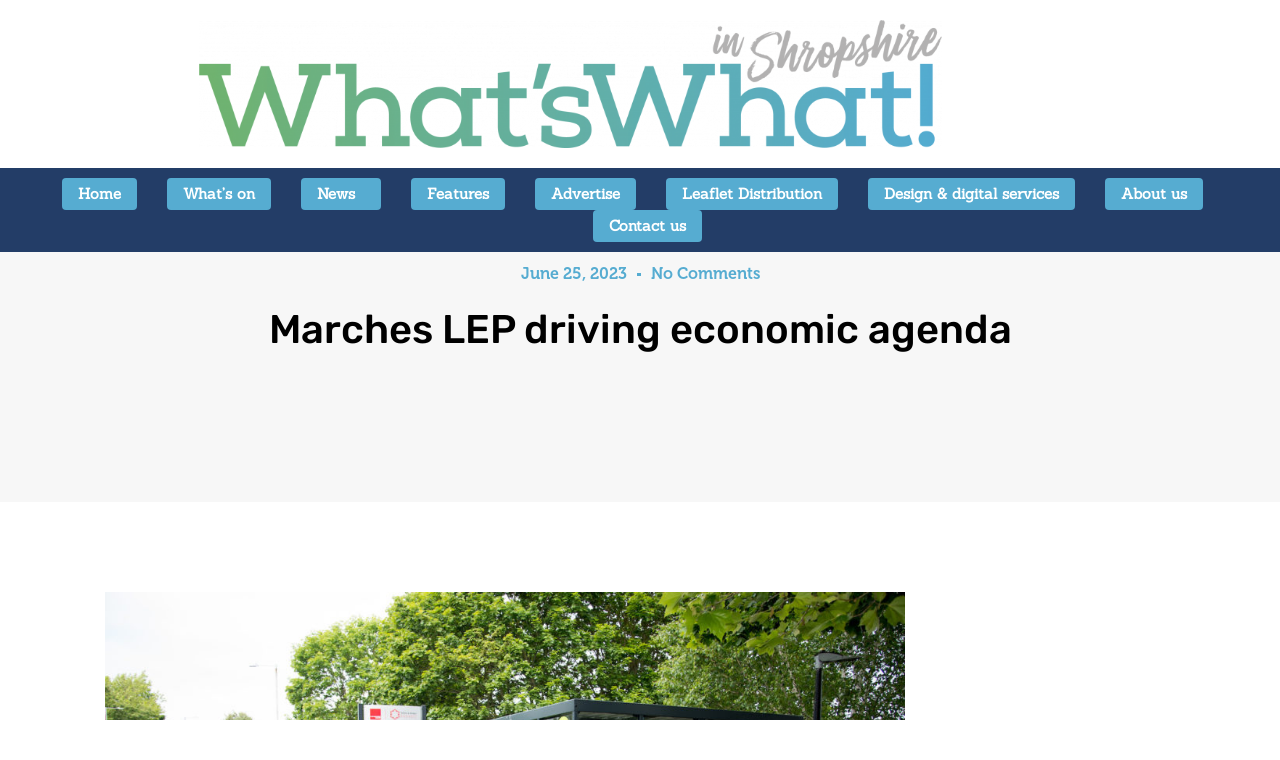

--- FILE ---
content_type: text/html; charset=UTF-8
request_url: https://www.whatswhatmagazine.co.uk/2023/06/25/marches-lep-driving-economic-agenda/
body_size: 15121
content:
<!doctype html>
<html lang="en-GB">
<head>
	<meta charset="UTF-8">
	<meta name="viewport" content="width=device-width, initial-scale=1">
	<link rel="profile" href="https://gmpg.org/xfn/11">
	<meta name='robots' content='index, follow, max-image-preview:large, max-snippet:-1, max-video-preview:-1' />

	<!-- This site is optimized with the Yoast SEO plugin v26.8 - https://yoast.com/product/yoast-seo-wordpress/ -->
	<title>Marches LEP driving economic agenda | What&#039;s What Magazine</title>
	<link rel="canonical" href="https://www.whatswhatmagazine.co.uk/2023/06/25/marches-lep-driving-economic-agenda/" />
	<meta property="og:locale" content="en_GB" />
	<meta property="og:type" content="article" />
	<meta property="og:title" content="Marches LEP driving economic agenda - What&#039;s What Magazine" />
	<meta property="og:description" content="An ambitious programme of activity to help drive forward the region’s economy and build a sustainable future has been unveiled by The Marches Local Enterprise Partnership. The LEP and its business support arm, the Marches Growth Hub, work across Herefordshire, Shropshire and Telford &amp; Wrekin to deliver growth, prosperity and business support. Chief executive Rachel [&hellip;]" />
	<meta property="og:url" content="https://www.whatswhatmagazine.co.uk/2023/06/25/marches-lep-driving-economic-agenda/" />
	<meta property="og:site_name" content="What&#039;s What Magazine" />
	<meta property="article:published_time" content="2023-06-25T15:58:28+00:00" />
	<meta property="og:image" content="https://www.whatswhatmagazine.co.uk/wp-content/uploads/sites/21/2023/06/The-Marches-LEP-hosted-a-visit-by-transport-officials-to-the-region-earlier-this-month.jpg" />
	<meta property="og:image:width" content="1531" />
	<meta property="og:image:height" content="1022" />
	<meta property="og:image:type" content="image/jpeg" />
	<meta name="author" content="leanne" />
	<meta name="twitter:card" content="summary_large_image" />
	<meta name="twitter:label1" content="Written by" />
	<meta name="twitter:data1" content="leanne" />
	<meta name="twitter:label2" content="Estimated reading time" />
	<meta name="twitter:data2" content="3 minutes" />
	<script type="application/ld+json" class="yoast-schema-graph">{"@context":"https://schema.org","@graph":[{"@type":"Article","@id":"https://www.whatswhatmagazine.co.uk/2023/06/25/marches-lep-driving-economic-agenda/#article","isPartOf":{"@id":"https://www.whatswhatmagazine.co.uk/2023/06/25/marches-lep-driving-economic-agenda/"},"author":{"name":"leanne","@id":"https://www.whatswhatmagazine.co.uk/#/schema/person/df41d1a68a4fc792fafd696dceca4b35"},"headline":"Marches LEP driving economic agenda","datePublished":"2023-06-25T15:58:28+00:00","mainEntityOfPage":{"@id":"https://www.whatswhatmagazine.co.uk/2023/06/25/marches-lep-driving-economic-agenda/"},"wordCount":580,"commentCount":0,"image":{"@id":"https://www.whatswhatmagazine.co.uk/2023/06/25/marches-lep-driving-economic-agenda/#primaryimage"},"thumbnailUrl":"https://www.whatswhatmagazine.co.uk/wp-content/uploads/sites/21/2023/06/The-Marches-LEP-hosted-a-visit-by-transport-officials-to-the-region-earlier-this-month.jpg","articleSection":["General"],"inLanguage":"en-GB","potentialAction":[{"@type":"CommentAction","name":"Comment","target":["https://www.whatswhatmagazine.co.uk/2023/06/25/marches-lep-driving-economic-agenda/#respond"]}]},{"@type":"WebPage","@id":"https://www.whatswhatmagazine.co.uk/2023/06/25/marches-lep-driving-economic-agenda/","url":"https://www.whatswhatmagazine.co.uk/2023/06/25/marches-lep-driving-economic-agenda/","name":"Marches LEP driving economic agenda - What&#039;s What Magazine","isPartOf":{"@id":"https://www.whatswhatmagazine.co.uk/#website"},"primaryImageOfPage":{"@id":"https://www.whatswhatmagazine.co.uk/2023/06/25/marches-lep-driving-economic-agenda/#primaryimage"},"image":{"@id":"https://www.whatswhatmagazine.co.uk/2023/06/25/marches-lep-driving-economic-agenda/#primaryimage"},"thumbnailUrl":"https://www.whatswhatmagazine.co.uk/wp-content/uploads/sites/21/2023/06/The-Marches-LEP-hosted-a-visit-by-transport-officials-to-the-region-earlier-this-month.jpg","datePublished":"2023-06-25T15:58:28+00:00","author":{"@id":"https://www.whatswhatmagazine.co.uk/#/schema/person/df41d1a68a4fc792fafd696dceca4b35"},"breadcrumb":{"@id":"https://www.whatswhatmagazine.co.uk/2023/06/25/marches-lep-driving-economic-agenda/#breadcrumb"},"inLanguage":"en-GB","potentialAction":[{"@type":"ReadAction","target":["https://www.whatswhatmagazine.co.uk/2023/06/25/marches-lep-driving-economic-agenda/"]}]},{"@type":"ImageObject","inLanguage":"en-GB","@id":"https://www.whatswhatmagazine.co.uk/2023/06/25/marches-lep-driving-economic-agenda/#primaryimage","url":"https://www.whatswhatmagazine.co.uk/wp-content/uploads/sites/21/2023/06/The-Marches-LEP-hosted-a-visit-by-transport-officials-to-the-region-earlier-this-month.jpg","contentUrl":"https://www.whatswhatmagazine.co.uk/wp-content/uploads/sites/21/2023/06/The-Marches-LEP-hosted-a-visit-by-transport-officials-to-the-region-earlier-this-month.jpg","width":1531,"height":1022},{"@type":"BreadcrumbList","@id":"https://www.whatswhatmagazine.co.uk/2023/06/25/marches-lep-driving-economic-agenda/#breadcrumb","itemListElement":[{"@type":"ListItem","position":1,"name":"Home","item":"https://www.whatswhatmagazine.co.uk/"},{"@type":"ListItem","position":2,"name":"Marches LEP driving economic agenda"}]},{"@type":"WebSite","@id":"https://www.whatswhatmagazine.co.uk/#website","url":"https://www.whatswhatmagazine.co.uk/","name":"What&#039;s What Magazine","description":"The magazine &amp; website for your local area","potentialAction":[{"@type":"SearchAction","target":{"@type":"EntryPoint","urlTemplate":"https://www.whatswhatmagazine.co.uk/?s={search_term_string}"},"query-input":{"@type":"PropertyValueSpecification","valueRequired":true,"valueName":"search_term_string"}}],"inLanguage":"en-GB"},{"@type":"Person","@id":"https://www.whatswhatmagazine.co.uk/#/schema/person/df41d1a68a4fc792fafd696dceca4b35","name":"leanne","image":{"@type":"ImageObject","inLanguage":"en-GB","@id":"https://www.whatswhatmagazine.co.uk/#/schema/person/image/","url":"https://secure.gravatar.com/avatar/491b7c5ce77edcdd59639a4ec2fc6bd3157b83b5cb4cf9237324f02e3d001755?s=96&d=mm&r=g","contentUrl":"https://secure.gravatar.com/avatar/491b7c5ce77edcdd59639a4ec2fc6bd3157b83b5cb4cf9237324f02e3d001755?s=96&d=mm&r=g","caption":"leanne"},"url":"https://www.whatswhatmagazine.co.uk/author/leanne/"}]}</script>
	<!-- / Yoast SEO plugin. -->


<link rel="alternate" type="application/rss+xml" title="What&#039;s What Magazine &raquo; Feed" href="https://www.whatswhatmagazine.co.uk/feed/" />
<link rel="alternate" type="application/rss+xml" title="What&#039;s What Magazine &raquo; Comments Feed" href="https://www.whatswhatmagazine.co.uk/comments/feed/" />
<link rel="alternate" type="application/rss+xml" title="What&#039;s What Magazine &raquo; Marches LEP driving economic agenda Comments Feed" href="https://www.whatswhatmagazine.co.uk/2023/06/25/marches-lep-driving-economic-agenda/feed/" />
<link rel="alternate" title="oEmbed (JSON)" type="application/json+oembed" href="https://www.whatswhatmagazine.co.uk/wp-json/oembed/1.0/embed?url=https%3A%2F%2Fwww.whatswhatmagazine.co.uk%2F2023%2F06%2F25%2Fmarches-lep-driving-economic-agenda%2F" />
<link rel="alternate" title="oEmbed (XML)" type="text/xml+oembed" href="https://www.whatswhatmagazine.co.uk/wp-json/oembed/1.0/embed?url=https%3A%2F%2Fwww.whatswhatmagazine.co.uk%2F2023%2F06%2F25%2Fmarches-lep-driving-economic-agenda%2F&#038;format=xml" />
<style id='wp-img-auto-sizes-contain-inline-css'>
img:is([sizes=auto i],[sizes^="auto," i]){contain-intrinsic-size:3000px 1500px}
/*# sourceURL=wp-img-auto-sizes-contain-inline-css */
</style>
<style id='wp-emoji-styles-inline-css'>

	img.wp-smiley, img.emoji {
		display: inline !important;
		border: none !important;
		box-shadow: none !important;
		height: 1em !important;
		width: 1em !important;
		margin: 0 0.07em !important;
		vertical-align: -0.1em !important;
		background: none !important;
		padding: 0 !important;
	}
/*# sourceURL=wp-emoji-styles-inline-css */
</style>
<link rel='stylesheet' id='hello-elementor-css' href='https://www.whatswhatmagazine.co.uk/wp-content/themes/hello-elementor/style.min.css?ver=2.8.1' media='all' />
<link rel='stylesheet' id='hello-elementor-theme-style-css' href='https://www.whatswhatmagazine.co.uk/wp-content/themes/hello-elementor/theme.min.css?ver=2.8.1' media='all' />
<link rel='stylesheet' id='elementor-icons-css' href='https://www.whatswhatmagazine.co.uk/wp-content/plugins/elementor/assets/lib/eicons/css/elementor-icons.min.css?ver=5.46.0' media='all' />
<link rel='stylesheet' id='elementor-frontend-css' href='https://www.whatswhatmagazine.co.uk/wp-content/plugins/elementor/assets/css/frontend.min.css?ver=3.34.2' media='all' />
<style id='elementor-frontend-inline-css'>
.elementor-7457 .elementor-element.elementor-element-57a56cd8:not(.elementor-motion-effects-element-type-background), .elementor-7457 .elementor-element.elementor-element-57a56cd8 > .elementor-motion-effects-container > .elementor-motion-effects-layer{background-color:#F7F7F7;}.elementor-7457 .elementor-element.elementor-element-541a211a:not(.elementor-motion-effects-element-type-background) > .elementor-widget-wrap, .elementor-7457 .elementor-element.elementor-element-541a211a > .elementor-widget-wrap > .elementor-motion-effects-container > .elementor-motion-effects-layer{background-color:#F7F7F7;}
/*# sourceURL=elementor-frontend-inline-css */
</style>
<link rel='stylesheet' id='elementor-post-7230-css' href='https://www.whatswhatmagazine.co.uk/wp-content/uploads/sites/21/elementor/css/post-7230.css?ver=1671785128' media='all' />
<link rel='stylesheet' id='elementor-post-7236-css' href='https://www.whatswhatmagazine.co.uk/wp-content/uploads/sites/21/elementor/css/post-7236.css?ver=1662571810' media='all' />
<link rel='stylesheet' id='elementor-post-7255-css' href='https://www.whatswhatmagazine.co.uk/wp-content/uploads/sites/21/elementor/css/post-7255.css?ver=1662571608' media='all' />
<link rel='stylesheet' id='elementor-post-7457-css' href='https://www.whatswhatmagazine.co.uk/wp-content/uploads/sites/21/elementor/css/post-7457.css?ver=1662571611' media='all' />
<link rel='stylesheet' id='elementor-gf-local-zillaslab-css' href='https://www.whatswhatmagazine.co.uk/wp-content/uploads/sites/21/elementor/google-fonts/css/zillaslab.css?ver=1742294573' media='all' />
<link rel='stylesheet' id='elementor-gf-local-sanchez-css' href='https://www.whatswhatmagazine.co.uk/wp-content/uploads/sites/21/elementor/google-fonts/css/sanchez.css?ver=1742294573' media='all' />
<link rel='stylesheet' id='elementor-gf-local-rubik-css' href='https://www.whatswhatmagazine.co.uk/wp-content/uploads/sites/21/elementor/google-fonts/css/rubik.css?ver=1742294584' media='all' />
<link rel='stylesheet' id='elementor-icons-shared-0-css' href='https://www.whatswhatmagazine.co.uk/wp-content/plugins/elementor/assets/lib/font-awesome/css/fontawesome.min.css?ver=5.15.3' media='all' />
<link rel='stylesheet' id='elementor-icons-fa-solid-css' href='https://www.whatswhatmagazine.co.uk/wp-content/plugins/elementor/assets/lib/font-awesome/css/solid.min.css?ver=5.15.3' media='all' />
<link rel='stylesheet' id='elementor-icons-fa-regular-css' href='https://www.whatswhatmagazine.co.uk/wp-content/plugins/elementor/assets/lib/font-awesome/css/regular.min.css?ver=5.15.3' media='all' />
<link rel="https://api.w.org/" href="https://www.whatswhatmagazine.co.uk/wp-json/" /><link rel="alternate" title="JSON" type="application/json" href="https://www.whatswhatmagazine.co.uk/wp-json/wp/v2/posts/15415" /><link rel="EditURI" type="application/rsd+xml" title="RSD" href="https://www.whatswhatmagazine.co.uk/xmlrpc.php?rsd" />
<meta name="generator" content="WordPress 6.9" />
<link rel='shortlink' href='https://www.whatswhatmagazine.co.uk/?p=15415' />
<!-- Global site tag (gtag.js) - Google Analytics -->
<script async src="https://www.googletagmanager.com/gtag/js?id=UA-69290744-1"></script>
<script>
  window.dataLayer = window.dataLayer || [];
  function gtag(){dataLayer.push(arguments);}
  gtag('js', new Date());

  gtag('config', 'UA-69290744-1');
</script>
<!-- Facebook Pixel Code -->
<script>
!function(f,b,e,v,n,t,s)
{if(f.fbq)return;n=f.fbq=function(){n.callMethod?
n.callMethod.apply(n,arguments):n.queue.push(arguments)};
if(!f._fbq)f._fbq=n;n.push=n;n.loaded=!0;n.version='2.0';
n.queue=[];t=b.createElement(e);t.async=!0;
t.src=v;s=b.getElementsByTagName(e)[0];
s.parentNode.insertBefore(t,s)}(window, document,'script',
'https://connect.facebook.net/en_US/fbevents.js');
fbq('init', '3009697502446347');
fbq('track', 'PageView');
</script>
<noscript><img height="1" width="1" style="display:none"
src="https://www.facebook.com/tr?id=3009697502446347&ev=PageView&noscript=1"
/></noscript>
<!-- End Facebook Pixel Code -->
<meta name="generator" content="Elementor 3.34.2; features: additional_custom_breakpoints; settings: css_print_method-external, google_font-enabled, font_display-auto">
<style>
.elementor-nav-menu--main ul.elementor-nav-menu li a {
    background: #56ACD1;
    border-radius: 4px;
}

.elementor-nav-menu--main ul.elementor-nav-menu li a.highlighted {
    background: #61ce70;
    border-radius: 4px;
}
	
	.elementor-nav-menu--main ul.elementor-nav-menu li a:hover {
    background: #61ce70 !important;
    border-radius: 4px;
}

.elementor-nav-menu--main ul.elementor-nav-menu li a.elementor-item-active {
    background: #56ACD1;
    border-radius: 4px;
}
</style>
<!-- SEO meta tags powered by SmartCrawl https://wpmudev.com/project/smartcrawl-wordpress-seo/ -->
<link rel="canonical" href="https://www.whatswhatmagazine.co.uk/2023/06/25/marches-lep-driving-economic-agenda/" />
<meta name="description" content="An ambitious programme of activity to help drive forward the region’s economy and build a sustainable future has been unveiled by The Marches Local Enterpri ..." />
<script type="application/ld+json">{"@context":"https:\/\/schema.org","@graph":[{"@type":"Organization","@id":"https:\/\/www.whatswhatmagazine.co.uk\/#schema-publishing-organization","url":"https:\/\/www.whatswhatmagazine.co.uk","name":"What&#039;s What Magazine"},{"@type":"WebSite","@id":"https:\/\/www.whatswhatmagazine.co.uk\/#schema-website","url":"https:\/\/www.whatswhatmagazine.co.uk","name":"What&#039;s What Magazine","encoding":"UTF-8","potentialAction":{"@type":"SearchAction","target":"https:\/\/www.whatswhatmagazine.co.uk\/search\/{search_term_string}\/","query-input":"required name=search_term_string"}},{"@type":"BreadcrumbList","@id":"https:\/\/www.whatswhatmagazine.co.uk\/2023\/06\/25\/marches-lep-driving-economic-agenda?page&year=2023&monthnum=06&day=25&name=marches-lep-driving-economic-agenda\/#breadcrumb","itemListElement":[{"@type":"ListItem","position":1,"name":"Home","item":"https:\/\/www.whatswhatmagazine.co.uk"},{"@type":"ListItem","position":2,"name":"General","item":"https:\/\/www.whatswhatmagazine.co.uk\/category\/general\/"},{"@type":"ListItem","position":3,"name":"Marches LEP driving economic agenda"}]},{"@type":"Person","@id":"https:\/\/www.whatswhatmagazine.co.uk\/author\/leanne\/#schema-author","name":"leanne","url":"https:\/\/www.whatswhatmagazine.co.uk\/author\/leanne\/"},{"@type":"WebPage","@id":"https:\/\/www.whatswhatmagazine.co.uk\/2023\/06\/25\/marches-lep-driving-economic-agenda\/#schema-webpage","isPartOf":{"@id":"https:\/\/www.whatswhatmagazine.co.uk\/#schema-website"},"publisher":{"@id":"https:\/\/www.whatswhatmagazine.co.uk\/#schema-publishing-organization"},"url":"https:\/\/www.whatswhatmagazine.co.uk\/2023\/06\/25\/marches-lep-driving-economic-agenda\/"},{"@type":"Article","mainEntityOfPage":{"@id":"https:\/\/www.whatswhatmagazine.co.uk\/2023\/06\/25\/marches-lep-driving-economic-agenda\/#schema-webpage"},"author":{"@id":"https:\/\/www.whatswhatmagazine.co.uk\/author\/leanne\/#schema-author"},"publisher":{"@id":"https:\/\/www.whatswhatmagazine.co.uk\/#schema-publishing-organization"},"dateModified":"2023-06-25T16:58:28","datePublished":"2023-06-25T16:58:28","headline":"Marches LEP driving economic agenda | What&#039;s What Magazine","description":"An ambitious programme of activity to help drive forward the region\u2019s economy and build a sustainable future has been unveiled by The Marches Local Enterpri ...","name":"Marches LEP driving economic agenda","image":{"@type":"ImageObject","@id":"https:\/\/www.whatswhatmagazine.co.uk\/2023\/06\/25\/marches-lep-driving-economic-agenda\/#schema-article-image","url":"https:\/\/www.whatswhatmagazine.co.uk\/wp-content\/uploads\/sites\/21\/2023\/06\/The-Marches-LEP-hosted-a-visit-by-transport-officials-to-the-region-earlier-this-month.jpg","height":1022,"width":1531},"thumbnailUrl":"https:\/\/www.whatswhatmagazine.co.uk\/wp-content\/uploads\/sites\/21\/2023\/06\/The-Marches-LEP-hosted-a-visit-by-transport-officials-to-the-region-earlier-this-month.jpg"}]}</script>
<!-- /SEO -->
			<style>
				.e-con.e-parent:nth-of-type(n+4):not(.e-lazyloaded):not(.e-no-lazyload),
				.e-con.e-parent:nth-of-type(n+4):not(.e-lazyloaded):not(.e-no-lazyload) * {
					background-image: none !important;
				}
				@media screen and (max-height: 1024px) {
					.e-con.e-parent:nth-of-type(n+3):not(.e-lazyloaded):not(.e-no-lazyload),
					.e-con.e-parent:nth-of-type(n+3):not(.e-lazyloaded):not(.e-no-lazyload) * {
						background-image: none !important;
					}
				}
				@media screen and (max-height: 640px) {
					.e-con.e-parent:nth-of-type(n+2):not(.e-lazyloaded):not(.e-no-lazyload),
					.e-con.e-parent:nth-of-type(n+2):not(.e-lazyloaded):not(.e-no-lazyload) * {
						background-image: none !important;
					}
				}
			</style>
			</head>
<body class="wp-singular post-template-default single single-post postid-15415 single-format-standard wp-theme-hello-elementor elementor-default elementor-kit-7230 elementor-page-7457">


<a class="skip-link screen-reader-text" href="#content">Skip to content</a>

		<header data-elementor-type="header" data-elementor-id="7236" class="elementor elementor-7236 elementor-location-header" data-elementor-post-type="elementor_library">
					<section class="elementor-section elementor-top-section elementor-element elementor-element-5a800fa elementor-section-height-min-height elementor-section-boxed elementor-section-height-default elementor-section-items-middle" data-id="5a800fa" data-element_type="section" data-settings="{&quot;background_background&quot;:&quot;classic&quot;,&quot;jet_parallax_layout_list&quot;:[{&quot;jet_parallax_layout_image&quot;:{&quot;url&quot;:&quot;&quot;,&quot;id&quot;:&quot;&quot;,&quot;size&quot;:&quot;&quot;},&quot;_id&quot;:&quot;684dfcd&quot;,&quot;jet_parallax_layout_image_tablet&quot;:{&quot;url&quot;:&quot;&quot;,&quot;id&quot;:&quot;&quot;,&quot;size&quot;:&quot;&quot;},&quot;jet_parallax_layout_image_mobile&quot;:{&quot;url&quot;:&quot;&quot;,&quot;id&quot;:&quot;&quot;,&quot;size&quot;:&quot;&quot;},&quot;jet_parallax_layout_speed&quot;:{&quot;unit&quot;:&quot;%&quot;,&quot;size&quot;:50,&quot;sizes&quot;:[]},&quot;jet_parallax_layout_type&quot;:&quot;scroll&quot;,&quot;jet_parallax_layout_direction&quot;:&quot;1&quot;,&quot;jet_parallax_layout_fx_direction&quot;:null,&quot;jet_parallax_layout_z_index&quot;:&quot;&quot;,&quot;jet_parallax_layout_bg_x&quot;:50,&quot;jet_parallax_layout_bg_x_tablet&quot;:&quot;&quot;,&quot;jet_parallax_layout_bg_x_mobile&quot;:&quot;&quot;,&quot;jet_parallax_layout_bg_y&quot;:50,&quot;jet_parallax_layout_bg_y_tablet&quot;:&quot;&quot;,&quot;jet_parallax_layout_bg_y_mobile&quot;:&quot;&quot;,&quot;jet_parallax_layout_bg_size&quot;:&quot;auto&quot;,&quot;jet_parallax_layout_bg_size_tablet&quot;:&quot;&quot;,&quot;jet_parallax_layout_bg_size_mobile&quot;:&quot;&quot;,&quot;jet_parallax_layout_animation_prop&quot;:&quot;transform&quot;,&quot;jet_parallax_layout_on&quot;:[&quot;desktop&quot;,&quot;tablet&quot;]}]}">
						<div class="elementor-container elementor-column-gap-default">
					<div class="elementor-column elementor-col-100 elementor-top-column elementor-element elementor-element-cdc5dbd" data-id="cdc5dbd" data-element_type="column">
			<div class="elementor-widget-wrap elementor-element-populated">
						<div class="elementor-element elementor-element-0da0004 animated-slow elementor-invisible elementor-widget elementor-widget-image" data-id="0da0004" data-element_type="widget" data-settings="{&quot;_animation&quot;:&quot;fadeIn&quot;,&quot;_animation_delay&quot;:&quot;2&quot;}" data-widget_type="image.default">
				<div class="elementor-widget-container">
																<a href="https://www.whatswhatmagazine.co.uk">
							<img width="800" height="138" src="https://www.whatswhatmagazine.co.uk/wp-content/uploads/sites/21/2020/06/WW-masthead_gradient-1024x177.png" class="attachment-large size-large wp-image-9182" alt="" srcset="https://www.whatswhatmagazine.co.uk/wp-content/uploads/sites/21/2020/06/WW-masthead_gradient-1024x177.png 1024w, https://www.whatswhatmagazine.co.uk/wp-content/uploads/sites/21/2020/06/WW-masthead_gradient-300x52.png 300w, https://www.whatswhatmagazine.co.uk/wp-content/uploads/sites/21/2020/06/WW-masthead_gradient-768x133.png 768w, https://www.whatswhatmagazine.co.uk/wp-content/uploads/sites/21/2020/06/WW-masthead_gradient-1536x266.png 1536w, https://www.whatswhatmagazine.co.uk/wp-content/uploads/sites/21/2020/06/WW-masthead_gradient-2048x355.png 2048w" sizes="(max-width: 800px) 100vw, 800px" />								</a>
															</div>
				</div>
					</div>
		</div>
					</div>
		</section>
				<section class="elementor-section elementor-top-section elementor-element elementor-element-e3f482e elementor-section-height-min-height elementor-section-items-stretch elementor-section-full_width elementor-section-height-default" data-id="e3f482e" data-element_type="section" data-settings="{&quot;background_background&quot;:&quot;classic&quot;,&quot;jet_parallax_layout_list&quot;:[{&quot;jet_parallax_layout_image&quot;:{&quot;url&quot;:&quot;&quot;,&quot;id&quot;:&quot;&quot;,&quot;size&quot;:&quot;&quot;},&quot;_id&quot;:&quot;efa2f4f&quot;,&quot;jet_parallax_layout_image_tablet&quot;:{&quot;url&quot;:&quot;&quot;,&quot;id&quot;:&quot;&quot;,&quot;size&quot;:&quot;&quot;},&quot;jet_parallax_layout_image_mobile&quot;:{&quot;url&quot;:&quot;&quot;,&quot;id&quot;:&quot;&quot;,&quot;size&quot;:&quot;&quot;},&quot;jet_parallax_layout_speed&quot;:{&quot;unit&quot;:&quot;%&quot;,&quot;size&quot;:50,&quot;sizes&quot;:[]},&quot;jet_parallax_layout_type&quot;:&quot;scroll&quot;,&quot;jet_parallax_layout_direction&quot;:&quot;1&quot;,&quot;jet_parallax_layout_fx_direction&quot;:null,&quot;jet_parallax_layout_z_index&quot;:&quot;&quot;,&quot;jet_parallax_layout_bg_x&quot;:50,&quot;jet_parallax_layout_bg_x_tablet&quot;:&quot;&quot;,&quot;jet_parallax_layout_bg_x_mobile&quot;:&quot;&quot;,&quot;jet_parallax_layout_bg_y&quot;:50,&quot;jet_parallax_layout_bg_y_tablet&quot;:&quot;&quot;,&quot;jet_parallax_layout_bg_y_mobile&quot;:&quot;&quot;,&quot;jet_parallax_layout_bg_size&quot;:&quot;auto&quot;,&quot;jet_parallax_layout_bg_size_tablet&quot;:&quot;&quot;,&quot;jet_parallax_layout_bg_size_mobile&quot;:&quot;&quot;,&quot;jet_parallax_layout_animation_prop&quot;:&quot;transform&quot;,&quot;jet_parallax_layout_on&quot;:[&quot;desktop&quot;,&quot;tablet&quot;]}]}">
						<div class="elementor-container elementor-column-gap-default">
					<div class="elementor-column elementor-col-100 elementor-top-column elementor-element elementor-element-8d98634" data-id="8d98634" data-element_type="column" data-settings="{&quot;background_background&quot;:&quot;classic&quot;}">
			<div class="elementor-widget-wrap elementor-element-populated">
						<div class="elementor-element elementor-element-a184dc4 elementor-nav-menu__align-center elementor-nav-menu--dropdown-tablet elementor-nav-menu__text-align-aside elementor-nav-menu--toggle elementor-nav-menu--burger elementor-widget elementor-widget-nav-menu" data-id="a184dc4" data-element_type="widget" data-settings="{&quot;submenu_icon&quot;:{&quot;value&quot;:&quot;&lt;i class=\&quot;\&quot; aria-hidden=\&quot;true\&quot;&gt;&lt;\/i&gt;&quot;,&quot;library&quot;:&quot;&quot;},&quot;layout&quot;:&quot;horizontal&quot;,&quot;toggle&quot;:&quot;burger&quot;}" data-widget_type="nav-menu.default">
				<div class="elementor-widget-container">
								<nav aria-label="Menu" class="elementor-nav-menu--main elementor-nav-menu__container elementor-nav-menu--layout-horizontal e--pointer-background e--animation-fade">
				<ul id="menu-1-a184dc4" class="elementor-nav-menu"><li class="menu-item menu-item-type-post_type menu-item-object-page menu-item-home menu-item-7478"><a href="https://www.whatswhatmagazine.co.uk/" class="elementor-item">Home</a></li>
<li class="menu-item menu-item-type-post_type menu-item-object-page menu-item-7558"><a href="https://www.whatswhatmagazine.co.uk/whats-on/" class="elementor-item">What&#8217;s on</a></li>
<li class="menu-item menu-item-type-post_type menu-item-object-page menu-item-has-children menu-item-7597"><a href="https://www.whatswhatmagazine.co.uk/news/" class="elementor-item">News</a>
<ul class="sub-menu elementor-nav-menu--dropdown">
	<li class="menu-item menu-item-type-post_type menu-item-object-page menu-item-8834"><a href="https://www.whatswhatmagazine.co.uk/submit-an-article/" class="elementor-sub-item">Submit an article</a></li>
</ul>
</li>
<li class="menu-item menu-item-type-post_type menu-item-object-page menu-item-7598"><a href="https://www.whatswhatmagazine.co.uk/features/" class="elementor-item">Features</a></li>
<li class="menu-item menu-item-type-post_type menu-item-object-page menu-item-8665"><a href="https://www.whatswhatmagazine.co.uk/advertise/" class="elementor-item">Advertise</a></li>
<li class="menu-item menu-item-type-post_type menu-item-object-page menu-item-8793"><a href="https://www.whatswhatmagazine.co.uk/leaflet-distribution/" class="elementor-item">Leaflet Distribution</a></li>
<li class="menu-item menu-item-type-post_type menu-item-object-page menu-item-8803"><a href="https://www.whatswhatmagazine.co.uk/design-digital-services/" class="elementor-item">Design &amp; digital services</a></li>
<li class="menu-item menu-item-type-post_type menu-item-object-page menu-item-8666"><a href="https://www.whatswhatmagazine.co.uk/about-us/" class="elementor-item">About us</a></li>
<li class="menu-item menu-item-type-post_type menu-item-object-page menu-item-8667"><a href="https://www.whatswhatmagazine.co.uk/contact-us/" class="elementor-item">Contact us</a></li>
</ul>			</nav>
					<div class="elementor-menu-toggle" role="button" tabindex="0" aria-label="Menu Toggle" aria-expanded="false">
			<i aria-hidden="true" role="presentation" class="elementor-menu-toggle__icon--open eicon-menu-bar"></i><i aria-hidden="true" role="presentation" class="elementor-menu-toggle__icon--close eicon-close"></i>		</div>
					<nav class="elementor-nav-menu--dropdown elementor-nav-menu__container" aria-hidden="true">
				<ul id="menu-2-a184dc4" class="elementor-nav-menu"><li class="menu-item menu-item-type-post_type menu-item-object-page menu-item-home menu-item-7478"><a href="https://www.whatswhatmagazine.co.uk/" class="elementor-item" tabindex="-1">Home</a></li>
<li class="menu-item menu-item-type-post_type menu-item-object-page menu-item-7558"><a href="https://www.whatswhatmagazine.co.uk/whats-on/" class="elementor-item" tabindex="-1">What&#8217;s on</a></li>
<li class="menu-item menu-item-type-post_type menu-item-object-page menu-item-has-children menu-item-7597"><a href="https://www.whatswhatmagazine.co.uk/news/" class="elementor-item" tabindex="-1">News</a>
<ul class="sub-menu elementor-nav-menu--dropdown">
	<li class="menu-item menu-item-type-post_type menu-item-object-page menu-item-8834"><a href="https://www.whatswhatmagazine.co.uk/submit-an-article/" class="elementor-sub-item" tabindex="-1">Submit an article</a></li>
</ul>
</li>
<li class="menu-item menu-item-type-post_type menu-item-object-page menu-item-7598"><a href="https://www.whatswhatmagazine.co.uk/features/" class="elementor-item" tabindex="-1">Features</a></li>
<li class="menu-item menu-item-type-post_type menu-item-object-page menu-item-8665"><a href="https://www.whatswhatmagazine.co.uk/advertise/" class="elementor-item" tabindex="-1">Advertise</a></li>
<li class="menu-item menu-item-type-post_type menu-item-object-page menu-item-8793"><a href="https://www.whatswhatmagazine.co.uk/leaflet-distribution/" class="elementor-item" tabindex="-1">Leaflet Distribution</a></li>
<li class="menu-item menu-item-type-post_type menu-item-object-page menu-item-8803"><a href="https://www.whatswhatmagazine.co.uk/design-digital-services/" class="elementor-item" tabindex="-1">Design &amp; digital services</a></li>
<li class="menu-item menu-item-type-post_type menu-item-object-page menu-item-8666"><a href="https://www.whatswhatmagazine.co.uk/about-us/" class="elementor-item" tabindex="-1">About us</a></li>
<li class="menu-item menu-item-type-post_type menu-item-object-page menu-item-8667"><a href="https://www.whatswhatmagazine.co.uk/contact-us/" class="elementor-item" tabindex="-1">Contact us</a></li>
</ul>			</nav>
						</div>
				</div>
					</div>
		</div>
					</div>
		</section>
				</header>
				<div data-elementor-type="single" data-elementor-id="7457" class="elementor elementor-7457 elementor-location-single post-15415 post type-post status-publish format-standard has-post-thumbnail hentry category-general" data-elementor-post-type="elementor_library">
					<section class="elementor-section elementor-top-section elementor-element elementor-element-57a56cd8 elementor-section-full_width elementor-section-height-min-height elementor-section-items-stretch elementor-reverse-tablet elementor-section-height-default" data-id="57a56cd8" data-element_type="section" data-settings="{&quot;background_background&quot;:&quot;classic&quot;,&quot;jet_parallax_layout_list&quot;:[{&quot;jet_parallax_layout_image&quot;:{&quot;url&quot;:&quot;&quot;,&quot;id&quot;:&quot;&quot;,&quot;size&quot;:&quot;&quot;},&quot;_id&quot;:&quot;cec7ca7&quot;,&quot;jet_parallax_layout_image_tablet&quot;:{&quot;url&quot;:&quot;&quot;,&quot;id&quot;:&quot;&quot;,&quot;size&quot;:&quot;&quot;},&quot;jet_parallax_layout_image_mobile&quot;:{&quot;url&quot;:&quot;&quot;,&quot;id&quot;:&quot;&quot;,&quot;size&quot;:&quot;&quot;},&quot;jet_parallax_layout_speed&quot;:{&quot;unit&quot;:&quot;%&quot;,&quot;size&quot;:50,&quot;sizes&quot;:[]},&quot;jet_parallax_layout_type&quot;:&quot;scroll&quot;,&quot;jet_parallax_layout_direction&quot;:&quot;1&quot;,&quot;jet_parallax_layout_fx_direction&quot;:null,&quot;jet_parallax_layout_z_index&quot;:&quot;&quot;,&quot;jet_parallax_layout_bg_x&quot;:50,&quot;jet_parallax_layout_bg_y&quot;:50,&quot;jet_parallax_layout_bg_size&quot;:&quot;auto&quot;,&quot;jet_parallax_layout_animation_prop&quot;:&quot;transform&quot;,&quot;jet_parallax_layout_on&quot;:[&quot;desktop&quot;,&quot;tablet&quot;],&quot;jet_parallax_layout_bg_x_tablet&quot;:&quot;&quot;,&quot;jet_parallax_layout_bg_x_mobile&quot;:&quot;&quot;,&quot;jet_parallax_layout_bg_y_tablet&quot;:&quot;&quot;,&quot;jet_parallax_layout_bg_y_mobile&quot;:&quot;&quot;,&quot;jet_parallax_layout_bg_size_tablet&quot;:&quot;&quot;,&quot;jet_parallax_layout_bg_size_mobile&quot;:&quot;&quot;}]}">
						<div class="elementor-container elementor-column-gap-default">
					<div class="elementor-column elementor-col-100 elementor-top-column elementor-element elementor-element-541a211a" data-id="541a211a" data-element_type="column" data-settings="{&quot;background_background&quot;:&quot;classic&quot;}">
			<div class="elementor-widget-wrap elementor-element-populated">
						<div class="elementor-element elementor-element-435b51d6 elementor-align-center elementor-widget elementor-widget-post-info" data-id="435b51d6" data-element_type="widget" data-widget_type="post-info.default">
				<div class="elementor-widget-container">
							<ul class="elementor-inline-items elementor-icon-list-items elementor-post-info">
								<li class="elementor-icon-list-item elementor-repeater-item-5b276ce elementor-inline-item" itemprop="datePublished">
						<a href="https://www.whatswhatmagazine.co.uk/2023/06/25/">
														<span class="elementor-icon-list-text elementor-post-info__item elementor-post-info__item--type-date">
										<time>June 25, 2023</time>					</span>
									</a>
				</li>
				<li class="elementor-icon-list-item elementor-repeater-item-fb2fc86 elementor-inline-item" itemprop="commentCount">
						<a href="https://www.whatswhatmagazine.co.uk/2023/06/25/marches-lep-driving-economic-agenda/#respond">
														<span class="elementor-icon-list-text elementor-post-info__item elementor-post-info__item--type-comments">
										No Comments					</span>
									</a>
				</li>
				</ul>
						</div>
				</div>
				<div class="elementor-element elementor-element-6afe946c elementor-widget elementor-widget-theme-post-title elementor-page-title elementor-widget-heading" data-id="6afe946c" data-element_type="widget" data-widget_type="theme-post-title.default">
				<div class="elementor-widget-container">
					<h1 class="elementor-heading-title elementor-size-default">Marches LEP driving economic agenda</h1>				</div>
				</div>
					</div>
		</div>
					</div>
		</section>
				<section class="elementor-section elementor-top-section elementor-element elementor-element-7983846 elementor-section-boxed elementor-section-height-default elementor-section-height-default" data-id="7983846" data-element_type="section" data-settings="{&quot;jet_parallax_layout_list&quot;:[{&quot;jet_parallax_layout_image&quot;:{&quot;url&quot;:&quot;&quot;,&quot;id&quot;:&quot;&quot;,&quot;size&quot;:&quot;&quot;},&quot;_id&quot;:&quot;01b0165&quot;,&quot;jet_parallax_layout_image_tablet&quot;:{&quot;url&quot;:&quot;&quot;,&quot;id&quot;:&quot;&quot;,&quot;size&quot;:&quot;&quot;},&quot;jet_parallax_layout_image_mobile&quot;:{&quot;url&quot;:&quot;&quot;,&quot;id&quot;:&quot;&quot;,&quot;size&quot;:&quot;&quot;},&quot;jet_parallax_layout_speed&quot;:{&quot;unit&quot;:&quot;%&quot;,&quot;size&quot;:50,&quot;sizes&quot;:[]},&quot;jet_parallax_layout_type&quot;:&quot;scroll&quot;,&quot;jet_parallax_layout_direction&quot;:&quot;1&quot;,&quot;jet_parallax_layout_fx_direction&quot;:null,&quot;jet_parallax_layout_z_index&quot;:&quot;&quot;,&quot;jet_parallax_layout_bg_x&quot;:50,&quot;jet_parallax_layout_bg_y&quot;:50,&quot;jet_parallax_layout_bg_size&quot;:&quot;auto&quot;,&quot;jet_parallax_layout_animation_prop&quot;:&quot;transform&quot;,&quot;jet_parallax_layout_on&quot;:[&quot;desktop&quot;,&quot;tablet&quot;],&quot;jet_parallax_layout_bg_x_tablet&quot;:&quot;&quot;,&quot;jet_parallax_layout_bg_x_mobile&quot;:&quot;&quot;,&quot;jet_parallax_layout_bg_y_tablet&quot;:&quot;&quot;,&quot;jet_parallax_layout_bg_y_mobile&quot;:&quot;&quot;,&quot;jet_parallax_layout_bg_size_tablet&quot;:&quot;&quot;,&quot;jet_parallax_layout_bg_size_mobile&quot;:&quot;&quot;}]}">
						<div class="elementor-container elementor-column-gap-default">
					<div class="elementor-column elementor-col-100 elementor-top-column elementor-element elementor-element-edbf2f6" data-id="edbf2f6" data-element_type="column">
			<div class="elementor-widget-wrap elementor-element-populated">
						<div class="elementor-element elementor-element-a811581 elementor-widget elementor-widget-image" data-id="a811581" data-element_type="widget" data-widget_type="image.default">
				<div class="elementor-widget-container">
															<img width="800" height="534" src="https://www.whatswhatmagazine.co.uk/wp-content/uploads/sites/21/2023/06/The-Marches-LEP-hosted-a-visit-by-transport-officials-to-the-region-earlier-this-month-1024x684.jpg" class="attachment-large size-large wp-image-15414" alt="" srcset="https://www.whatswhatmagazine.co.uk/wp-content/uploads/sites/21/2023/06/The-Marches-LEP-hosted-a-visit-by-transport-officials-to-the-region-earlier-this-month-1024x684.jpg 1024w, https://www.whatswhatmagazine.co.uk/wp-content/uploads/sites/21/2023/06/The-Marches-LEP-hosted-a-visit-by-transport-officials-to-the-region-earlier-this-month-300x200.jpg 300w, https://www.whatswhatmagazine.co.uk/wp-content/uploads/sites/21/2023/06/The-Marches-LEP-hosted-a-visit-by-transport-officials-to-the-region-earlier-this-month-768x513.jpg 768w, https://www.whatswhatmagazine.co.uk/wp-content/uploads/sites/21/2023/06/The-Marches-LEP-hosted-a-visit-by-transport-officials-to-the-region-earlier-this-month.jpg 1531w" sizes="(max-width: 800px) 100vw, 800px" />															</div>
				</div>
				<div class="elementor-element elementor-element-6c28e805 elementor-widget elementor-widget-theme-post-content" data-id="6c28e805" data-element_type="widget" data-widget_type="theme-post-content.default">
				<div class="elementor-widget-container">
					<p>An ambitious programme of activity to help drive forward the region’s economy and build a sustainable future has been unveiled by The Marches Local Enterprise Partnership.</p>
<p>The LEP and its business support arm, the Marches Growth Hub, work across Herefordshire, Shropshire and Telford &amp; Wrekin to deliver growth, prosperity and business support.</p>
<p>Chief executive Rachel Laver said the LEP was now taking the lead on a series of far-reaching initiatives which would bring huge added value across the area.</p>
<p>They include:</p>
<ul>
<li>A comprehensive land use study to identify how much of the Marches is farmed, how much is woodland and how much is unmanaged privately owned land. The study – by award-winning environmental consultancy TACP – will identify opportunities for the Marches to become a leading region for carbon offsetting and its potential to be a major exporter of sustainable energy by maximising use of the land in the region and showing landowners worked up examples of costs and benefits of different land uses.</li>
</ul>
<p>&nbsp;</p>
<ul>
<li>A Marches wide Local Area Energy Plan to build on work developing a flexible, reliable and secure energy generation and supply system which is fit for the future and underpins the move to a net zero economy. The plan will build on the LEP’s Marches Energy Strategy and demonstrate the LEP’s commitment to low carbon, building on the support already provided to initiatives such as the Low Carbon Technology centre in Herefordshire which will help deliver much needed green skills,</li>
</ul>
<p>&nbsp;</p>
<ul>
<li>Awarding the first funding through the Marches Energy Grant scheme, which offers free advice, energy assessments and grants for energy efficiency and renewable energy measures to SMEs from all sectors in Herefordshire, Shropshire and Telford &amp; Wrekin. The scheme offers grants of up to £20,000 and builds on the success of previous programmes such as the Marches Renewable Energy (MarRE) fund and the Business Energy Efficiency Project (BEEP) grant scheme.</li>
</ul>
<p>&nbsp;</p>
<ul>
<li>Unrivalled business support across the Marches region through the LEP’s Marches Growth Hub. The hub has built a reputation for being the first point of contact for access to business advice, support, expertise and finance, working with tens of thousands of businesses since its launch.</li>
</ul>
<p>&nbsp;</p>
<ul>
<li>Bringing together finance experts to help ensure businesses can access the funding they need to thrive and grow. The Marches LEP and Marches Growth Hub is co-sponsoring an event at Skylon Park in Hereford on June 21 to promote the Midlands Engine Investment Fund (MEIF) and increasing applications from Marches businesses. The event will be hosted by Tracy Sherratt, UK Network Manager for the West Midlands at British Business Bank, where she will be joined by Rachel Laver and MEIF fund managers Victoria Copestake at First Enterprise and Surjit Kooner Investment Manager at Midven.</li>
</ul>
<p>Rachel said: “This is just a snapshot of the LEP and Growth Hub in action, working to create a region which is a great place to live, environmentally sustainable and has a thriving business base.</p>
<p>“We have recently hosted officials from the Government, strategic transport agency Midlands Connect and our three local authorities to highlight the need for investment across our transport infrastructure, and to ensure we don’t lose out to urban areas. And the Marches Careers Hub continues its work to transform careers education across the region by linking education with business and helping secondary schools and colleges achieve world class careers guidance.&#8221;</p>
<p>CAPTION: The Marches LEP hosted a visit by transport officials to the region.</p>
				</div>
				</div>
					</div>
		</div>
					</div>
		</section>
				<section class="elementor-section elementor-inner-section elementor-element elementor-element-5f499561 elementor-section-boxed elementor-section-height-default elementor-section-height-default" data-id="5f499561" data-element_type="section" data-settings="{&quot;jet_parallax_layout_list&quot;:[{&quot;jet_parallax_layout_image&quot;:{&quot;url&quot;:&quot;&quot;,&quot;id&quot;:&quot;&quot;,&quot;size&quot;:&quot;&quot;},&quot;_id&quot;:&quot;f0a3f96&quot;,&quot;jet_parallax_layout_image_tablet&quot;:{&quot;url&quot;:&quot;&quot;,&quot;id&quot;:&quot;&quot;,&quot;size&quot;:&quot;&quot;},&quot;jet_parallax_layout_image_mobile&quot;:{&quot;url&quot;:&quot;&quot;,&quot;id&quot;:&quot;&quot;,&quot;size&quot;:&quot;&quot;},&quot;jet_parallax_layout_speed&quot;:{&quot;unit&quot;:&quot;%&quot;,&quot;size&quot;:50,&quot;sizes&quot;:[]},&quot;jet_parallax_layout_type&quot;:&quot;scroll&quot;,&quot;jet_parallax_layout_direction&quot;:&quot;1&quot;,&quot;jet_parallax_layout_fx_direction&quot;:null,&quot;jet_parallax_layout_z_index&quot;:&quot;&quot;,&quot;jet_parallax_layout_bg_x&quot;:50,&quot;jet_parallax_layout_bg_y&quot;:50,&quot;jet_parallax_layout_bg_size&quot;:&quot;auto&quot;,&quot;jet_parallax_layout_animation_prop&quot;:&quot;transform&quot;,&quot;jet_parallax_layout_on&quot;:[&quot;desktop&quot;,&quot;tablet&quot;],&quot;jet_parallax_layout_bg_x_tablet&quot;:&quot;&quot;,&quot;jet_parallax_layout_bg_x_mobile&quot;:&quot;&quot;,&quot;jet_parallax_layout_bg_y_tablet&quot;:&quot;&quot;,&quot;jet_parallax_layout_bg_y_mobile&quot;:&quot;&quot;,&quot;jet_parallax_layout_bg_size_tablet&quot;:&quot;&quot;,&quot;jet_parallax_layout_bg_size_mobile&quot;:&quot;&quot;}]}">
						<div class="elementor-container elementor-column-gap-default">
					<div class="elementor-column elementor-col-50 elementor-inner-column elementor-element elementor-element-339f07b3" data-id="339f07b3" data-element_type="column">
			<div class="elementor-widget-wrap elementor-element-populated">
						<div class="elementor-element elementor-element-5e67e8ab elementor-widget elementor-widget-heading" data-id="5e67e8ab" data-element_type="widget" data-widget_type="heading.default">
				<div class="elementor-widget-container">
					<h2 class="elementor-heading-title elementor-size-default">Share:</h2>				</div>
				</div>
					</div>
		</div>
				<div class="elementor-column elementor-col-50 elementor-inner-column elementor-element elementor-element-4971a24f" data-id="4971a24f" data-element_type="column">
			<div class="elementor-widget-wrap elementor-element-populated">
						<div class="elementor-element elementor-element-590810e6 elementor-share-buttons--skin-flat elementor-share-buttons--view-icon-text elementor-share-buttons--shape-square elementor-grid-0 elementor-share-buttons--color-official elementor-widget elementor-widget-share-buttons" data-id="590810e6" data-element_type="widget" data-widget_type="share-buttons.default">
				<div class="elementor-widget-container">
							<div class="elementor-grid" role="list">
								<div class="elementor-grid-item" role="listitem">
						<div class="elementor-share-btn elementor-share-btn_facebook" role="button" tabindex="0" aria-label="Share on facebook">
															<span class="elementor-share-btn__icon">
								<i class="fab fa-facebook" aria-hidden="true"></i>							</span>
																						<div class="elementor-share-btn__text">
																			<span class="elementor-share-btn__title">
										Facebook									</span>
																	</div>
													</div>
					</div>
									<div class="elementor-grid-item" role="listitem">
						<div class="elementor-share-btn elementor-share-btn_twitter" role="button" tabindex="0" aria-label="Share on twitter">
															<span class="elementor-share-btn__icon">
								<i class="fab fa-twitter" aria-hidden="true"></i>							</span>
																						<div class="elementor-share-btn__text">
																			<span class="elementor-share-btn__title">
										Twitter									</span>
																	</div>
													</div>
					</div>
									<div class="elementor-grid-item" role="listitem">
						<div class="elementor-share-btn elementor-share-btn_pinterest" role="button" tabindex="0" aria-label="Share on pinterest">
															<span class="elementor-share-btn__icon">
								<i class="fab fa-pinterest" aria-hidden="true"></i>							</span>
																						<div class="elementor-share-btn__text">
																			<span class="elementor-share-btn__title">
										Pinterest									</span>
																	</div>
													</div>
					</div>
									<div class="elementor-grid-item" role="listitem">
						<div class="elementor-share-btn elementor-share-btn_linkedin" role="button" tabindex="0" aria-label="Share on linkedin">
															<span class="elementor-share-btn__icon">
								<i class="fab fa-linkedin" aria-hidden="true"></i>							</span>
																						<div class="elementor-share-btn__text">
																			<span class="elementor-share-btn__title">
										LinkedIn									</span>
																	</div>
													</div>
					</div>
						</div>
						</div>
				</div>
					</div>
		</div>
					</div>
		</section>
				<section class="elementor-section elementor-top-section elementor-element elementor-element-6f7e12ce elementor-section-boxed elementor-section-height-default elementor-section-height-default" data-id="6f7e12ce" data-element_type="section" data-settings="{&quot;jet_parallax_layout_list&quot;:[{&quot;jet_parallax_layout_image&quot;:{&quot;url&quot;:&quot;&quot;,&quot;id&quot;:&quot;&quot;,&quot;size&quot;:&quot;&quot;},&quot;_id&quot;:&quot;05996ea&quot;,&quot;jet_parallax_layout_image_tablet&quot;:{&quot;url&quot;:&quot;&quot;,&quot;id&quot;:&quot;&quot;,&quot;size&quot;:&quot;&quot;},&quot;jet_parallax_layout_image_mobile&quot;:{&quot;url&quot;:&quot;&quot;,&quot;id&quot;:&quot;&quot;,&quot;size&quot;:&quot;&quot;},&quot;jet_parallax_layout_speed&quot;:{&quot;unit&quot;:&quot;%&quot;,&quot;size&quot;:50,&quot;sizes&quot;:[]},&quot;jet_parallax_layout_type&quot;:&quot;scroll&quot;,&quot;jet_parallax_layout_direction&quot;:&quot;1&quot;,&quot;jet_parallax_layout_fx_direction&quot;:null,&quot;jet_parallax_layout_z_index&quot;:&quot;&quot;,&quot;jet_parallax_layout_bg_x&quot;:50,&quot;jet_parallax_layout_bg_y&quot;:50,&quot;jet_parallax_layout_bg_size&quot;:&quot;auto&quot;,&quot;jet_parallax_layout_animation_prop&quot;:&quot;transform&quot;,&quot;jet_parallax_layout_on&quot;:[&quot;desktop&quot;,&quot;tablet&quot;],&quot;jet_parallax_layout_bg_x_tablet&quot;:&quot;&quot;,&quot;jet_parallax_layout_bg_x_mobile&quot;:&quot;&quot;,&quot;jet_parallax_layout_bg_y_tablet&quot;:&quot;&quot;,&quot;jet_parallax_layout_bg_y_mobile&quot;:&quot;&quot;,&quot;jet_parallax_layout_bg_size_tablet&quot;:&quot;&quot;,&quot;jet_parallax_layout_bg_size_mobile&quot;:&quot;&quot;}]}">
						<div class="elementor-container elementor-column-gap-default">
					<div class="elementor-column elementor-col-100 elementor-top-column elementor-element elementor-element-10bb75c1" data-id="10bb75c1" data-element_type="column">
			<div class="elementor-widget-wrap elementor-element-populated">
						<div class="elementor-element elementor-element-5017d000 elementor-widget elementor-widget-post-navigation" data-id="5017d000" data-element_type="widget" data-widget_type="post-navigation.default">
				<div class="elementor-widget-container">
							<div class="elementor-post-navigation" role="navigation" aria-label="Post Navigation">
			<div class="elementor-post-navigation__prev elementor-post-navigation__link">
				<a href="https://www.whatswhatmagazine.co.uk/2023/06/13/top-architects-launch-biggest-ever-recruitment-drive/" rel="prev"><span class="post-navigation__arrow-wrapper post-navigation__arrow-prev"><i aria-hidden="true" class="fas fa-angle-left"></i><span class="elementor-screen-only">Prev</span></span><span class="elementor-post-navigation__link__prev"><span class="post-navigation__prev--label">Previous</span><span class="post-navigation__prev--title">Top architects launch biggest ever recruitment drive</span></span></a>			</div>
						<div class="elementor-post-navigation__next elementor-post-navigation__link">
				<a href="https://www.whatswhatmagazine.co.uk/2023/06/25/shop-sustainably-with-midlands-air-ambulance/" rel="next"><span class="elementor-post-navigation__link__next"><span class="post-navigation__next--label">Next</span><span class="post-navigation__next--title">Shop sustainably with Midlands Air Ambulance</span></span><span class="post-navigation__arrow-wrapper post-navigation__arrow-next"><i aria-hidden="true" class="fas fa-angle-right"></i><span class="elementor-screen-only">Next</span></span></a>			</div>
		</div>
						</div>
				</div>
					</div>
		</div>
					</div>
		</section>
				<section class="elementor-section elementor-top-section elementor-element elementor-element-24ffadb6 elementor-section-boxed elementor-section-height-default elementor-section-height-default" data-id="24ffadb6" data-element_type="section" data-settings="{&quot;jet_parallax_layout_list&quot;:[{&quot;jet_parallax_layout_image&quot;:{&quot;url&quot;:&quot;&quot;,&quot;id&quot;:&quot;&quot;,&quot;size&quot;:&quot;&quot;},&quot;_id&quot;:&quot;83525f6&quot;,&quot;jet_parallax_layout_image_tablet&quot;:{&quot;url&quot;:&quot;&quot;,&quot;id&quot;:&quot;&quot;,&quot;size&quot;:&quot;&quot;},&quot;jet_parallax_layout_image_mobile&quot;:{&quot;url&quot;:&quot;&quot;,&quot;id&quot;:&quot;&quot;,&quot;size&quot;:&quot;&quot;},&quot;jet_parallax_layout_speed&quot;:{&quot;unit&quot;:&quot;%&quot;,&quot;size&quot;:50,&quot;sizes&quot;:[]},&quot;jet_parallax_layout_type&quot;:&quot;scroll&quot;,&quot;jet_parallax_layout_direction&quot;:&quot;1&quot;,&quot;jet_parallax_layout_fx_direction&quot;:null,&quot;jet_parallax_layout_z_index&quot;:&quot;&quot;,&quot;jet_parallax_layout_bg_x&quot;:50,&quot;jet_parallax_layout_bg_y&quot;:50,&quot;jet_parallax_layout_bg_size&quot;:&quot;auto&quot;,&quot;jet_parallax_layout_animation_prop&quot;:&quot;transform&quot;,&quot;jet_parallax_layout_on&quot;:[&quot;desktop&quot;,&quot;tablet&quot;],&quot;jet_parallax_layout_bg_x_tablet&quot;:&quot;&quot;,&quot;jet_parallax_layout_bg_x_mobile&quot;:&quot;&quot;,&quot;jet_parallax_layout_bg_y_tablet&quot;:&quot;&quot;,&quot;jet_parallax_layout_bg_y_mobile&quot;:&quot;&quot;,&quot;jet_parallax_layout_bg_size_tablet&quot;:&quot;&quot;,&quot;jet_parallax_layout_bg_size_mobile&quot;:&quot;&quot;}]}">
						<div class="elementor-container elementor-column-gap-default">
					<div class="elementor-column elementor-col-100 elementor-top-column elementor-element elementor-element-67c27cd5" data-id="67c27cd5" data-element_type="column">
			<div class="elementor-widget-wrap elementor-element-populated">
						<div class="elementor-element elementor-element-71744db9 elementor-widget-divider--view-line_text elementor-widget-divider--element-align-right elementor-widget elementor-widget-divider" data-id="71744db9" data-element_type="widget" data-widget_type="divider.default">
				<div class="elementor-widget-container">
							<div class="elementor-divider">
			<span class="elementor-divider-separator">
							<span class="elementor-divider__text elementor-divider__element">
				On Key				</span>
						</span>
		</div>
						</div>
				</div>
				<div class="elementor-element elementor-element-530c1905 elementor-widget elementor-widget-heading" data-id="530c1905" data-element_type="widget" data-widget_type="heading.default">
				<div class="elementor-widget-container">
					<h2 class="elementor-heading-title elementor-size-default">Related Posts</h2>				</div>
				</div>
				<div class="elementor-element elementor-element-11fcc670 elementor-grid-5 elementor-grid-tablet-2 elementor-grid-mobile-1 elementor-posts--thumbnail-top elementor-widget elementor-widget-posts" data-id="11fcc670" data-element_type="widget" data-settings="{&quot;classic_columns&quot;:&quot;5&quot;,&quot;classic_columns_tablet&quot;:&quot;2&quot;,&quot;classic_columns_mobile&quot;:&quot;1&quot;,&quot;classic_row_gap&quot;:{&quot;unit&quot;:&quot;px&quot;,&quot;size&quot;:35,&quot;sizes&quot;:[]},&quot;classic_row_gap_tablet&quot;:{&quot;unit&quot;:&quot;px&quot;,&quot;size&quot;:&quot;&quot;,&quot;sizes&quot;:[]},&quot;classic_row_gap_mobile&quot;:{&quot;unit&quot;:&quot;px&quot;,&quot;size&quot;:&quot;&quot;,&quot;sizes&quot;:[]}}" data-widget_type="posts.classic">
				<div class="elementor-widget-container">
							<div class="elementor-posts-container elementor-posts elementor-posts--skin-classic elementor-grid" role="list">
				<article class="elementor-post elementor-grid-item post-19361 post type-post status-publish format-standard has-post-thumbnail hentry category-general" role="listitem">
				<a class="elementor-post__thumbnail__link" href="https://www.whatswhatmagazine.co.uk/2026/01/13/shropshire-sprinkles-business-expands/" tabindex="-1" >
			<div class="elementor-post__thumbnail"><img width="2560" height="1707" src="https://www.whatswhatmagazine.co.uk/wp-content/uploads/sites/21/2026/01/Louise-Gough-Niki-Thompson.jpg" class="attachment-full size-full wp-image-19360" alt="" /></div>
		</a>
				<div class="elementor-post__text">
				<h3 class="elementor-post__title">
			<a href="https://www.whatswhatmagazine.co.uk/2026/01/13/shropshire-sprinkles-business-expands/" >
				Shropshire sprinkles business expands			</a>
		</h3>
				<div class="elementor-post__excerpt">
			<p>Truly (UK) Ltd, a Shropshire business that specialises in sprinkles, cake decorations and baking packaging, has acquired the brand, Sugar and Crumbs. Truly (UK) Ltd</p>
		</div>
				</div>
				</article>
				<article class="elementor-post elementor-grid-item post-19350 post type-post status-publish format-standard has-post-thumbnail hentry category-general" role="listitem">
				<a class="elementor-post__thumbnail__link" href="https://www.whatswhatmagazine.co.uk/2025/12/18/bridgnorth-aluminium-joins-shropshire-community-scheme/" tabindex="-1" >
			<div class="elementor-post__thumbnail"><img width="768" height="519" src="https://www.whatswhatmagazine.co.uk/wp-content/uploads/sites/21/2025/12/Adrian-Musgrave-Abbey-Deane-Bridgnorth-Aluminium-and-Sonia-Roberts-Shropshire-Community-Foundation-copy.jpeg" class="attachment-full size-full wp-image-19349" alt="" /></div>
		</a>
				<div class="elementor-post__text">
				<h3 class="elementor-post__title">
			<a href="https://www.whatswhatmagazine.co.uk/2025/12/18/bridgnorth-aluminium-joins-shropshire-community-scheme/" >
				Bridgnorth Aluminium joins Shropshire community scheme			</a>
		</h3>
				<div class="elementor-post__excerpt">
			<p>One of Shropshire’s largest employers has thrown its weight behind a pioneering scheme to support charities and community groups across the country. Bridgnorth Aluminium, which</p>
		</div>
				</div>
				</article>
				<article class="elementor-post elementor-grid-item post-19346 post type-post status-publish format-standard has-post-thumbnail hentry category-general" role="listitem">
				<a class="elementor-post__thumbnail__link" href="https://www.whatswhatmagazine.co.uk/2025/12/18/shropshire-health-product-firm-wins-major-award/" tabindex="-1" >
			<div class="elementor-post__thumbnail"><img width="1024" height="768" src="https://www.whatswhatmagazine.co.uk/wp-content/uploads/sites/21/2025/12/Team-HD-celebrates-winning-the-Best-Innovative-Product-Award-at-the-OT-Show-2025.jpg" class="attachment-full size-full wp-image-19344" alt="" /></div>
		</a>
				<div class="elementor-post__text">
				<h3 class="elementor-post__title">
			<a href="https://www.whatswhatmagazine.co.uk/2025/12/18/shropshire-health-product-firm-wins-major-award/" >
				Shropshire health product firm wins major award			</a>
		</h3>
				<div class="elementor-post__excerpt">
			<p>A ground-breaking patient positioning technology delivered by Shropshire company Hospital Direct has been recognised on the national stage. The firm won an award at the</p>
		</div>
				</div>
				</article>
				<article class="elementor-post elementor-grid-item post-19331 post type-post status-publish format-standard has-post-thumbnail hentry category-general" role="listitem">
				<a class="elementor-post__thumbnail__link" href="https://www.whatswhatmagazine.co.uk/2025/12/08/christmas-events-open-at-exotic-zoo/" tabindex="-1" >
			<div class="elementor-post__thumbnail"><img width="2560" height="1707" src="https://www.whatswhatmagazine.co.uk/wp-content/uploads/sites/21/2025/12/1-Exotic-Zoo-Christmas-Credit-Jamie-Ricketts-scaled.jpg" class="attachment-full size-full wp-image-19329" alt="" /></div>
		</a>
				<div class="elementor-post__text">
				<h3 class="elementor-post__title">
			<a href="https://www.whatswhatmagazine.co.uk/2025/12/08/christmas-events-open-at-exotic-zoo/" >
				Christmas events open at Exotic Zoo			</a>
		</h3>
				<div class="elementor-post__excerpt">
			<p>A festive Christmas Village and Santa’s Grotto have officially opened at Telford&#8217;s Exotic Zoo on selected dates across December. The zoo team at Telford Town</p>
		</div>
				</div>
				</article>
				<article class="elementor-post elementor-grid-item post-19328 post type-post status-publish format-standard has-post-thumbnail hentry category-general" role="listitem">
				<a class="elementor-post__thumbnail__link" href="https://www.whatswhatmagazine.co.uk/2025/12/08/buddy-scheme-helping-to-tackle-social-isolation/" tabindex="-1" >
			<div class="elementor-post__thumbnail"><img width="1485" height="980" src="https://www.whatswhatmagazine.co.uk/wp-content/uploads/sites/21/2025/12/[base64].jpg" class="attachment-full size-full wp-image-19327" alt="" /></div>
		</a>
				<div class="elementor-post__text">
				<h3 class="elementor-post__title">
			<a href="https://www.whatswhatmagazine.co.uk/2025/12/08/buddy-scheme-helping-to-tackle-social-isolation/" >
				Buddy scheme helping to tackle social isolation			</a>
		</h3>
				<div class="elementor-post__excerpt">
			<p>Leading Shropshire construction company McPhillips is helping to reduce social isolation and promote mental wellbeing across the county through its support of an innovative buddy</p>
		</div>
				</div>
				</article>
				</div>
		
						</div>
				</div>
					</div>
		</div>
					</div>
		</section>
				</div>
				<footer data-elementor-type="footer" data-elementor-id="7255" class="elementor elementor-7255 elementor-location-footer" data-elementor-post-type="elementor_library">
					<section class="elementor-section elementor-top-section elementor-element elementor-element-50c7bdc elementor-section-height-min-height elementor-section-boxed elementor-section-height-default elementor-section-items-middle" data-id="50c7bdc" data-element_type="section" data-settings="{&quot;background_background&quot;:&quot;classic&quot;,&quot;jet_parallax_layout_list&quot;:[{&quot;jet_parallax_layout_image&quot;:{&quot;url&quot;:&quot;&quot;,&quot;id&quot;:&quot;&quot;,&quot;size&quot;:&quot;&quot;},&quot;_id&quot;:&quot;1d138d9&quot;,&quot;jet_parallax_layout_image_tablet&quot;:{&quot;url&quot;:&quot;&quot;,&quot;id&quot;:&quot;&quot;,&quot;size&quot;:&quot;&quot;},&quot;jet_parallax_layout_image_mobile&quot;:{&quot;url&quot;:&quot;&quot;,&quot;id&quot;:&quot;&quot;,&quot;size&quot;:&quot;&quot;},&quot;jet_parallax_layout_speed&quot;:{&quot;unit&quot;:&quot;%&quot;,&quot;size&quot;:50,&quot;sizes&quot;:[]},&quot;jet_parallax_layout_type&quot;:&quot;scroll&quot;,&quot;jet_parallax_layout_direction&quot;:&quot;1&quot;,&quot;jet_parallax_layout_fx_direction&quot;:null,&quot;jet_parallax_layout_z_index&quot;:&quot;&quot;,&quot;jet_parallax_layout_bg_x&quot;:50,&quot;jet_parallax_layout_bg_y&quot;:50,&quot;jet_parallax_layout_bg_size&quot;:&quot;auto&quot;,&quot;jet_parallax_layout_animation_prop&quot;:&quot;transform&quot;,&quot;jet_parallax_layout_on&quot;:[&quot;desktop&quot;,&quot;tablet&quot;],&quot;jet_parallax_layout_bg_x_tablet&quot;:&quot;&quot;,&quot;jet_parallax_layout_bg_x_mobile&quot;:&quot;&quot;,&quot;jet_parallax_layout_bg_y_tablet&quot;:&quot;&quot;,&quot;jet_parallax_layout_bg_y_mobile&quot;:&quot;&quot;,&quot;jet_parallax_layout_bg_size_tablet&quot;:&quot;&quot;,&quot;jet_parallax_layout_bg_size_mobile&quot;:&quot;&quot;}]}">
						<div class="elementor-container elementor-column-gap-default">
					<div class="elementor-column elementor-col-50 elementor-top-column elementor-element elementor-element-c5300c3" data-id="c5300c3" data-element_type="column">
			<div class="elementor-widget-wrap elementor-element-populated">
						<div class="elementor-element elementor-element-ed8e12a elementor-widget elementor-widget-heading" data-id="ed8e12a" data-element_type="widget" data-widget_type="heading.default">
				<div class="elementor-widget-container">
					<h2 class="elementor-heading-title elementor-size-default">About us</h2>				</div>
				</div>
				<div class="elementor-element elementor-element-eaff20b elementor-widget elementor-widget-text-editor" data-id="eaff20b" data-element_type="widget" data-widget_type="text-editor.default">
				<div class="elementor-widget-container">
									<p><strong>We are a FREE glossy magazine delivered into 16,000 homes and businesses in Bridgnorth, Eardington, Worfield, Claverley, Hilton, Ackleton, Broseley, Ironbridge, Jackfield, Buildwas, Much Wenlock, Homer, Harley, Cressage, Little Wenlock, Lightmoor, Horsehay and Shifnal. Our genuine local reportage of news, events, businesses and services since 2006 have made us an integral part of the community.</strong></p>
<p><strong><br>
</strong></p>								</div>
				</div>
					</div>
		</div>
				<div class="elementor-column elementor-col-50 elementor-top-column elementor-element elementor-element-88a1f4b" data-id="88a1f4b" data-element_type="column">
			<div class="elementor-widget-wrap elementor-element-populated">
						<div class="elementor-element elementor-element-ccaa9d0 elementor-widget elementor-widget-heading" data-id="ccaa9d0" data-element_type="widget" data-widget_type="heading.default">
				<div class="elementor-widget-container">
					<h2 class="elementor-heading-title elementor-size-default">Follow us</h2>				</div>
				</div>
				<div class="elementor-element elementor-element-70c88c1 elementor-shape-circle e-grid-align-left e-grid-align-mobile-center elementor-grid-0 elementor-widget elementor-widget-social-icons" data-id="70c88c1" data-element_type="widget" data-widget_type="social-icons.default">
				<div class="elementor-widget-container">
							<div class="elementor-social-icons-wrapper elementor-grid" role="list">
							<span class="elementor-grid-item" role="listitem">
					<a class="elementor-icon elementor-social-icon elementor-social-icon- elementor-animation-grow elementor-repeater-item-9540595" href="https://www.facebook.com/whatswhatmag/" target="_blank">
						<span class="elementor-screen-only"></span>
						<svg xmlns="http://www.w3.org/2000/svg" xmlns:xlink="http://www.w3.org/1999/xlink" xmlns:serif="http://www.serif.com/" width="100%" height="100%" viewBox="0 0 310 310" xml:space="preserve" style="fill-rule:evenodd;clip-rule:evenodd;stroke-linejoin:round;stroke-miterlimit:2;"> <g id="XMLID_834_"> <path id="XMLID_835_" d="M81.703,165.106L115.684,165.106L115.684,305C115.684,307.762 117.922,310 120.684,310L178.3,310C181.062,310 183.3,307.762 183.3,305L183.3,165.765L222.364,165.765C224.904,165.765 227.041,163.859 227.331,161.336L233.264,109.834C233.427,108.417 232.978,106.998 232.03,105.935C231.081,104.871 229.723,104.262 228.298,104.262L183.302,104.262L183.302,71.978C183.302,62.246 188.542,57.311 198.878,57.311L228.298,57.311C231.06,57.311 233.298,55.072 233.298,52.311L233.298,5.037C233.298,2.275 231.06,0.037 228.298,0.037L187.753,0.037C187.467,0.023 186.832,0 185.896,0C178.861,0 154.408,1.381 135.092,19.151C113.69,38.843 116.665,62.421 117.376,66.509L117.376,104.261L81.703,104.261C78.941,104.261 76.703,106.499 76.703,109.261L76.703,160.105C76.703,162.867 78.941,165.106 81.703,165.106Z" style="fill-rule:nonzero;"></path> </g> </svg>					</a>
				</span>
							<span class="elementor-grid-item" role="listitem">
					<a class="elementor-icon elementor-social-icon elementor-social-icon- elementor-animation-grow elementor-repeater-item-0e280a2" href="https://twitter.com/WhatsWhatmagz" target="_blank">
						<span class="elementor-screen-only"></span>
						<svg xmlns="http://www.w3.org/2000/svg" xmlns:xlink="http://www.w3.org/1999/xlink" xmlns:serif="http://www.serif.com/" width="100%" height="100%" viewBox="0 0 34 34" xml:space="preserve" style="fill-rule:evenodd;clip-rule:evenodd;stroke-linejoin:round;stroke-miterlimit:2;"> <g> <path d="M30.414,10.031C30.428,10.328 30.435,10.626 30.435,10.928C30.435,20.115 23.443,30.707 10.656,30.707C6.728,30.707 3.076,29.558 -0.001,27.584C0.545,27.647 1.098,27.679 1.657,27.679C4.917,27.679 7.911,26.572 10.289,24.705C7.25,24.647 4.682,22.64 3.798,19.877C4.222,19.959 4.656,20.002 5.106,20.002C5.741,20.002 6.354,19.918 6.936,19.758C3.759,19.119 1.36,16.31 1.36,12.943L1.36,12.856C2.299,13.377 3.37,13.689 4.51,13.725C2.646,12.48 1.419,10.35 1.419,7.938C1.419,6.664 1.762,5.471 2.359,4.443C5.786,8.649 10.911,11.416 16.686,11.706C16.569,11.197 16.506,10.668 16.506,10.122C16.506,6.284 19.618,3.173 23.459,3.173C25.457,3.173 27.264,4.017 28.529,5.365C30.111,5.054 31.601,4.475 32.945,3.679C32.424,5.303 31.324,6.665 29.888,7.523C31.294,7.357 32.634,6.983 33.879,6.431C32.949,7.826 31.771,9.05 30.414,10.031Z" style="fill-rule:nonzero;"></path> </g> </svg>					</a>
				</span>
					</div>
						</div>
				</div>
				<div class="elementor-element elementor-element-937eabe elementor-widget elementor-widget-spacer" data-id="937eabe" data-element_type="widget" data-widget_type="spacer.default">
				<div class="elementor-widget-container">
							<div class="elementor-spacer">
			<div class="elementor-spacer-inner"></div>
		</div>
						</div>
				</div>
				<div class="elementor-element elementor-element-3018457 elementor-widget elementor-widget-heading" data-id="3018457" data-element_type="widget" data-widget_type="heading.default">
				<div class="elementor-widget-container">
					<h2 class="elementor-heading-title elementor-size-default">Contact us</h2>				</div>
				</div>
				<div class="elementor-element elementor-element-4af407b elementor-icon-list--layout-traditional elementor-list-item-link-full_width elementor-widget elementor-widget-icon-list" data-id="4af407b" data-element_type="widget" data-widget_type="icon-list.default">
				<div class="elementor-widget-container">
							<ul class="elementor-icon-list-items">
							<li class="elementor-icon-list-item">
											<a href="mailto:leanne@whatswhatmagazine.co.uk">

												<span class="elementor-icon-list-icon">
							<i aria-hidden="true" class="fas fa-at"></i>						</span>
										<span class="elementor-icon-list-text">leanne@whatswhatmagazine.co.uk</span>
											</a>
									</li>
						</ul>
						</div>
				</div>
				<div class="elementor-element elementor-element-ffc91e1 elementor-icon-list--layout-traditional elementor-list-item-link-full_width elementor-widget elementor-widget-icon-list" data-id="ffc91e1" data-element_type="widget" data-widget_type="icon-list.default">
				<div class="elementor-widget-container">
							<ul class="elementor-icon-list-items">
							<li class="elementor-icon-list-item">
											<a href="tel:01952%20728162">

												<span class="elementor-icon-list-icon">
							<i aria-hidden="true" class="fas fa-phone"></i>						</span>
										<span class="elementor-icon-list-text">01952 728162</span>
											</a>
									</li>
						</ul>
						</div>
				</div>
				<div class="elementor-element elementor-element-7d05ee9 elementor-icon-list--layout-traditional elementor-list-item-link-full_width elementor-widget elementor-widget-icon-list" data-id="7d05ee9" data-element_type="widget" data-widget_type="icon-list.default">
				<div class="elementor-widget-container">
							<ul class="elementor-icon-list-items">
							<li class="elementor-icon-list-item">
											<a href="https://www.whatswhatmagazine.co.uk/submit-an-article/">

												<span class="elementor-icon-list-icon">
							<i aria-hidden="true" class="fas fa-paper-plane"></i>						</span>
										<span class="elementor-icon-list-text">Submit an article</span>
											</a>
									</li>
						</ul>
						</div>
				</div>
				<div class="elementor-element elementor-element-e605569 elementor-icon-list--layout-traditional elementor-list-item-link-full_width elementor-widget elementor-widget-icon-list" data-id="e605569" data-element_type="widget" data-widget_type="icon-list.default">
				<div class="elementor-widget-container">
							<ul class="elementor-icon-list-items">
							<li class="elementor-icon-list-item">
											<a href="https://tockify.com/tkf2/submitEvent/32c7cbc83ce24e7b95956bdf59ed2dbc">

												<span class="elementor-icon-list-icon">
							<i aria-hidden="true" class="far fa-calendar"></i>						</span>
										<span class="elementor-icon-list-text">Events diary</span>
											</a>
									</li>
						</ul>
						</div>
				</div>
					</div>
		</div>
					</div>
		</section>
				<section class="elementor-section elementor-top-section elementor-element elementor-element-728df8d elementor-section-height-min-height elementor-section-boxed elementor-section-height-default elementor-section-items-middle" data-id="728df8d" data-element_type="section" data-settings="{&quot;background_background&quot;:&quot;classic&quot;,&quot;jet_parallax_layout_list&quot;:[{&quot;jet_parallax_layout_image&quot;:{&quot;url&quot;:&quot;&quot;,&quot;id&quot;:&quot;&quot;,&quot;size&quot;:&quot;&quot;},&quot;_id&quot;:&quot;b05ebfe&quot;,&quot;jet_parallax_layout_image_tablet&quot;:{&quot;url&quot;:&quot;&quot;,&quot;id&quot;:&quot;&quot;,&quot;size&quot;:&quot;&quot;},&quot;jet_parallax_layout_image_mobile&quot;:{&quot;url&quot;:&quot;&quot;,&quot;id&quot;:&quot;&quot;,&quot;size&quot;:&quot;&quot;},&quot;jet_parallax_layout_speed&quot;:{&quot;unit&quot;:&quot;%&quot;,&quot;size&quot;:50,&quot;sizes&quot;:[]},&quot;jet_parallax_layout_type&quot;:&quot;scroll&quot;,&quot;jet_parallax_layout_direction&quot;:&quot;1&quot;,&quot;jet_parallax_layout_fx_direction&quot;:null,&quot;jet_parallax_layout_z_index&quot;:&quot;&quot;,&quot;jet_parallax_layout_bg_x&quot;:50,&quot;jet_parallax_layout_bg_y&quot;:50,&quot;jet_parallax_layout_bg_size&quot;:&quot;auto&quot;,&quot;jet_parallax_layout_animation_prop&quot;:&quot;transform&quot;,&quot;jet_parallax_layout_on&quot;:[&quot;desktop&quot;,&quot;tablet&quot;],&quot;jet_parallax_layout_bg_x_tablet&quot;:&quot;&quot;,&quot;jet_parallax_layout_bg_x_mobile&quot;:&quot;&quot;,&quot;jet_parallax_layout_bg_y_tablet&quot;:&quot;&quot;,&quot;jet_parallax_layout_bg_y_mobile&quot;:&quot;&quot;,&quot;jet_parallax_layout_bg_size_tablet&quot;:&quot;&quot;,&quot;jet_parallax_layout_bg_size_mobile&quot;:&quot;&quot;}]}">
						<div class="elementor-container elementor-column-gap-default">
					<div class="elementor-column elementor-col-100 elementor-top-column elementor-element elementor-element-20903b4" data-id="20903b4" data-element_type="column">
			<div class="elementor-widget-wrap elementor-element-populated">
						<div class="elementor-element elementor-element-12a8dec elementor-widget__width-inherit elementor-widget elementor-widget-text-editor" data-id="12a8dec" data-element_type="widget" data-widget_type="text-editor.default">
				<div class="elementor-widget-container">
									<p>© Copyright 2020 M C Marketing LTD. All Rights Reserved.</p>								</div>
				</div>
					</div>
		</div>
					</div>
		</section>
				</footer>
		
<script type="speculationrules">
{"prefetch":[{"source":"document","where":{"and":[{"href_matches":"/*"},{"not":{"href_matches":["/wp-*.php","/wp-admin/*","/wp-content/uploads/sites/21/*","/wp-content/*","/wp-content/plugins/*","/wp-content/themes/hello-elementor/*","/*\\?(.+)"]}},{"not":{"selector_matches":"a[rel~=\"nofollow\"]"}},{"not":{"selector_matches":".no-prefetch, .no-prefetch a"}}]},"eagerness":"conservative"}]}
</script>
<!-- This site is converting visitors into subscribers and customers with OptinMonster - https://optinmonster.com -->

<script type="text/javascript" src="https://a.omappapi.com/wp-content/js/api.min.js" data-account="1936" data-user="8826" async></script>

<!-- / https://optinmonster.com -->
			<script>
				const lazyloadRunObserver = () => {
					const lazyloadBackgrounds = document.querySelectorAll( `.e-con.e-parent:not(.e-lazyloaded)` );
					const lazyloadBackgroundObserver = new IntersectionObserver( ( entries ) => {
						entries.forEach( ( entry ) => {
							if ( entry.isIntersecting ) {
								let lazyloadBackground = entry.target;
								if( lazyloadBackground ) {
									lazyloadBackground.classList.add( 'e-lazyloaded' );
								}
								lazyloadBackgroundObserver.unobserve( entry.target );
							}
						});
					}, { rootMargin: '200px 0px 200px 0px' } );
					lazyloadBackgrounds.forEach( ( lazyloadBackground ) => {
						lazyloadBackgroundObserver.observe( lazyloadBackground );
					} );
				};
				const events = [
					'DOMContentLoaded',
					'elementor/lazyload/observe',
				];
				events.forEach( ( event ) => {
					document.addEventListener( event, lazyloadRunObserver );
				} );
			</script>
			<link rel='stylesheet' id='widget-image-css' href='https://www.whatswhatmagazine.co.uk/wp-content/plugins/elementor/assets/css/widget-image.min.css?ver=3.34.2' media='all' />
<link rel='stylesheet' id='widget-nav-menu-css' href='https://www.whatswhatmagazine.co.uk/wp-content/plugins/elementor-pro/assets/css/widget-nav-menu.min.css?ver=3.34.0' media='all' />
<link rel='stylesheet' id='widget-heading-css' href='https://www.whatswhatmagazine.co.uk/wp-content/plugins/elementor/assets/css/widget-heading.min.css?ver=3.34.2' media='all' />
<link rel='stylesheet' id='widget-share-buttons-css' href='https://www.whatswhatmagazine.co.uk/wp-content/plugins/elementor-pro/assets/css/widget-share-buttons.min.css?ver=3.34.0' media='all' />
<link rel='stylesheet' id='e-apple-webkit-css' href='https://www.whatswhatmagazine.co.uk/wp-content/plugins/elementor/assets/css/conditionals/apple-webkit.min.css?ver=3.34.2' media='all' />
<link rel='stylesheet' id='elementor-icons-fa-brands-css' href='https://www.whatswhatmagazine.co.uk/wp-content/plugins/elementor/assets/lib/font-awesome/css/brands.min.css?ver=5.15.3' media='all' />
<link rel='stylesheet' id='widget-divider-css' href='https://www.whatswhatmagazine.co.uk/wp-content/plugins/elementor/assets/css/widget-divider.min.css?ver=3.34.2' media='all' />
<link rel='stylesheet' id='widget-post-info-css' href='https://www.whatswhatmagazine.co.uk/wp-content/plugins/elementor-pro/assets/css/widget-post-info.min.css?ver=3.34.0' media='all' />
<link rel='stylesheet' id='widget-icon-list-css' href='https://www.whatswhatmagazine.co.uk/wp-content/plugins/elementor/assets/css/widget-icon-list.min.css?ver=3.34.2' media='all' />
<link rel='stylesheet' id='widget-post-navigation-css' href='https://www.whatswhatmagazine.co.uk/wp-content/plugins/elementor-pro/assets/css/widget-post-navigation.min.css?ver=3.34.0' media='all' />
<link rel='stylesheet' id='widget-posts-css' href='https://www.whatswhatmagazine.co.uk/wp-content/plugins/elementor-pro/assets/css/widget-posts.min.css?ver=3.34.0' media='all' />
<link rel='stylesheet' id='widget-social-icons-css' href='https://www.whatswhatmagazine.co.uk/wp-content/plugins/elementor/assets/css/widget-social-icons.min.css?ver=3.34.2' media='all' />
<link rel='stylesheet' id='widget-spacer-css' href='https://www.whatswhatmagazine.co.uk/wp-content/plugins/elementor/assets/css/widget-spacer.min.css?ver=3.34.2' media='all' />
<link rel='stylesheet' id='jet-elements-css' href='https://www.whatswhatmagazine.co.uk/wp-content/plugins/jet-elements/assets/css/jet-elements.css?ver=2.7.8.1' media='all' />
<script src="https://www.whatswhatmagazine.co.uk/wp-content/plugins/elementor/assets/js/webpack.runtime.min.js?ver=3.34.2" id="elementor-webpack-runtime-js"></script>
<script src="https://www.whatswhatmagazine.co.uk/wp-includes/js/jquery/jquery.min.js?ver=3.7.1" id="jquery-core-js"></script>
<script src="https://www.whatswhatmagazine.co.uk/wp-includes/js/jquery/jquery-migrate.min.js?ver=3.4.1" id="jquery-migrate-js"></script>
<script src="https://www.whatswhatmagazine.co.uk/wp-content/plugins/elementor/assets/js/frontend-modules.min.js?ver=3.34.2" id="elementor-frontend-modules-js"></script>
<script src="https://www.whatswhatmagazine.co.uk/wp-includes/js/jquery/ui/core.min.js?ver=1.13.3" id="jquery-ui-core-js"></script>
<script id="elementor-frontend-js-before">
var elementorFrontendConfig = {"environmentMode":{"edit":false,"wpPreview":false,"isScriptDebug":false},"i18n":{"shareOnFacebook":"Share on Facebook","shareOnTwitter":"Share on Twitter","pinIt":"Pin it","download":"Download","downloadImage":"Download image","fullscreen":"Fullscreen","zoom":"Zoom","share":"Share","playVideo":"Play Video","previous":"Previous","next":"Next","close":"Close","a11yCarouselPrevSlideMessage":"Previous slide","a11yCarouselNextSlideMessage":"Next slide","a11yCarouselFirstSlideMessage":"This is the first slide","a11yCarouselLastSlideMessage":"This is the last slide","a11yCarouselPaginationBulletMessage":"Go to slide"},"is_rtl":false,"breakpoints":{"xs":0,"sm":480,"md":768,"lg":1025,"xl":1440,"xxl":1600},"responsive":{"breakpoints":{"mobile":{"label":"Mobile Portrait","value":767,"default_value":767,"direction":"max","is_enabled":true},"mobile_extra":{"label":"Mobile Landscape","value":880,"default_value":880,"direction":"max","is_enabled":false},"tablet":{"label":"Tablet Portrait","value":1024,"default_value":1024,"direction":"max","is_enabled":true},"tablet_extra":{"label":"Tablet Landscape","value":1200,"default_value":1200,"direction":"max","is_enabled":false},"laptop":{"label":"Laptop","value":1366,"default_value":1366,"direction":"max","is_enabled":false},"widescreen":{"label":"Widescreen","value":2400,"default_value":2400,"direction":"min","is_enabled":false}},"hasCustomBreakpoints":false},"version":"3.34.2","is_static":false,"experimentalFeatures":{"additional_custom_breakpoints":true,"theme_builder_v2":true,"home_screen":true,"global_classes_should_enforce_capabilities":true,"e_variables":true,"cloud-library":true,"e_opt_in_v4_page":true,"e_interactions":true,"e_editor_one":true,"import-export-customization":true,"e_pro_variables":true},"urls":{"assets":"https:\/\/www.whatswhatmagazine.co.uk\/wp-content\/plugins\/elementor\/assets\/","ajaxurl":"https:\/\/www.whatswhatmagazine.co.uk\/wp-admin\/admin-ajax.php","uploadUrl":"https:\/\/www.whatswhatmagazine.co.uk\/wp-content\/uploads\/sites\/21"},"nonces":{"floatingButtonsClickTracking":"1b92d7fdee"},"swiperClass":"swiper","settings":{"page":[],"editorPreferences":[]},"kit":{"active_breakpoints":["viewport_mobile","viewport_tablet"],"global_image_lightbox":"yes","lightbox_enable_counter":"yes","lightbox_enable_fullscreen":"yes","lightbox_enable_zoom":"yes","lightbox_enable_share":"yes","lightbox_title_src":"title","lightbox_description_src":"description"},"post":{"id":15415,"title":"Marches%20LEP%20driving%20economic%20agenda%20%7C%20What%27s%20What%20Magazine","excerpt":"","featuredImage":"https:\/\/www.whatswhatmagazine.co.uk\/wp-content\/uploads\/sites\/21\/2023\/06\/The-Marches-LEP-hosted-a-visit-by-transport-officials-to-the-region-earlier-this-month-1024x684.jpg"}};
//# sourceURL=elementor-frontend-js-before
</script>
<script src="https://www.whatswhatmagazine.co.uk/wp-content/plugins/elementor/assets/js/frontend.min.js?ver=3.34.2" id="elementor-frontend-js"></script>
<script src="https://www.whatswhatmagazine.co.uk/wp-content/plugins/elementor-pro/assets/lib/smartmenus/jquery.smartmenus.min.js?ver=1.2.1" id="smartmenus-js"></script>
<script src="https://www.whatswhatmagazine.co.uk/wp-includes/js/imagesloaded.min.js?ver=5.0.0" id="imagesloaded-js"></script>
<script src="https://www.whatswhatmagazine.co.uk/wp-content/plugins/elementor-pro/assets/js/webpack-pro.runtime.min.js?ver=3.34.0" id="elementor-pro-webpack-runtime-js"></script>
<script src="https://www.whatswhatmagazine.co.uk/wp-includes/js/dist/hooks.min.js?ver=dd5603f07f9220ed27f1" id="wp-hooks-js"></script>
<script src="https://www.whatswhatmagazine.co.uk/wp-includes/js/dist/i18n.min.js?ver=c26c3dc7bed366793375" id="wp-i18n-js"></script>
<script id="wp-i18n-js-after">
wp.i18n.setLocaleData( { 'text direction\u0004ltr': [ 'ltr' ] } );
//# sourceURL=wp-i18n-js-after
</script>
<script id="elementor-pro-frontend-js-before">
var ElementorProFrontendConfig = {"ajaxurl":"https:\/\/www.whatswhatmagazine.co.uk\/wp-admin\/admin-ajax.php","nonce":"a8a5f22ed6","urls":{"assets":"https:\/\/www.whatswhatmagazine.co.uk\/wp-content\/plugins\/elementor-pro\/assets\/","rest":"https:\/\/www.whatswhatmagazine.co.uk\/wp-json\/"},"settings":{"lazy_load_background_images":true},"popup":{"hasPopUps":false},"shareButtonsNetworks":{"facebook":{"title":"Facebook","has_counter":true},"twitter":{"title":"Twitter"},"linkedin":{"title":"LinkedIn","has_counter":true},"pinterest":{"title":"Pinterest","has_counter":true},"reddit":{"title":"Reddit","has_counter":true},"vk":{"title":"VK","has_counter":true},"odnoklassniki":{"title":"OK","has_counter":true},"tumblr":{"title":"Tumblr"},"digg":{"title":"Digg"},"skype":{"title":"Skype"},"stumbleupon":{"title":"StumbleUpon","has_counter":true},"mix":{"title":"Mix"},"telegram":{"title":"Telegram"},"pocket":{"title":"Pocket","has_counter":true},"xing":{"title":"XING","has_counter":true},"whatsapp":{"title":"WhatsApp"},"email":{"title":"Email"},"print":{"title":"Print"},"x-twitter":{"title":"X"},"threads":{"title":"Threads"}},"facebook_sdk":{"lang":"en_GB","app_id":""},"lottie":{"defaultAnimationUrl":"https:\/\/www.whatswhatmagazine.co.uk\/wp-content\/plugins\/elementor-pro\/modules\/lottie\/assets\/animations\/default.json"}};
//# sourceURL=elementor-pro-frontend-js-before
</script>
<script src="https://www.whatswhatmagazine.co.uk/wp-content/plugins/elementor-pro/assets/js/frontend.min.js?ver=3.34.0" id="elementor-pro-frontend-js"></script>
<script src="https://www.whatswhatmagazine.co.uk/wp-content/plugins/elementor-pro/assets/js/elements-handlers.min.js?ver=3.34.0" id="pro-elements-handlers-js"></script>
<script id="jet-elements-js-extra">
var jetElements = {"ajaxUrl":"https://www.whatswhatmagazine.co.uk/wp-admin/admin-ajax.php","isMobile":"false","templateApiUrl":"https://www.whatswhatmagazine.co.uk/wp-json/jet-elements-api/v1/elementor-template","devMode":"false","messages":{"invalidMail":"Please specify a valid e-mail"}};
//# sourceURL=jet-elements-js-extra
</script>
<script src="https://www.whatswhatmagazine.co.uk/wp-content/plugins/jet-elements/assets/js/jet-elements.min.js?ver=2.7.8.1" id="jet-elements-js"></script>
<script id="wp-emoji-settings" type="application/json">
{"baseUrl":"https://s.w.org/images/core/emoji/17.0.2/72x72/","ext":".png","svgUrl":"https://s.w.org/images/core/emoji/17.0.2/svg/","svgExt":".svg","source":{"concatemoji":"https://www.whatswhatmagazine.co.uk/wp-includes/js/wp-emoji-release.min.js?ver=6.9"}}
</script>
<script type="module">
/*! This file is auto-generated */
const a=JSON.parse(document.getElementById("wp-emoji-settings").textContent),o=(window._wpemojiSettings=a,"wpEmojiSettingsSupports"),s=["flag","emoji"];function i(e){try{var t={supportTests:e,timestamp:(new Date).valueOf()};sessionStorage.setItem(o,JSON.stringify(t))}catch(e){}}function c(e,t,n){e.clearRect(0,0,e.canvas.width,e.canvas.height),e.fillText(t,0,0);t=new Uint32Array(e.getImageData(0,0,e.canvas.width,e.canvas.height).data);e.clearRect(0,0,e.canvas.width,e.canvas.height),e.fillText(n,0,0);const a=new Uint32Array(e.getImageData(0,0,e.canvas.width,e.canvas.height).data);return t.every((e,t)=>e===a[t])}function p(e,t){e.clearRect(0,0,e.canvas.width,e.canvas.height),e.fillText(t,0,0);var n=e.getImageData(16,16,1,1);for(let e=0;e<n.data.length;e++)if(0!==n.data[e])return!1;return!0}function u(e,t,n,a){switch(t){case"flag":return n(e,"\ud83c\udff3\ufe0f\u200d\u26a7\ufe0f","\ud83c\udff3\ufe0f\u200b\u26a7\ufe0f")?!1:!n(e,"\ud83c\udde8\ud83c\uddf6","\ud83c\udde8\u200b\ud83c\uddf6")&&!n(e,"\ud83c\udff4\udb40\udc67\udb40\udc62\udb40\udc65\udb40\udc6e\udb40\udc67\udb40\udc7f","\ud83c\udff4\u200b\udb40\udc67\u200b\udb40\udc62\u200b\udb40\udc65\u200b\udb40\udc6e\u200b\udb40\udc67\u200b\udb40\udc7f");case"emoji":return!a(e,"\ud83e\u1fac8")}return!1}function f(e,t,n,a){let r;const o=(r="undefined"!=typeof WorkerGlobalScope&&self instanceof WorkerGlobalScope?new OffscreenCanvas(300,150):document.createElement("canvas")).getContext("2d",{willReadFrequently:!0}),s=(o.textBaseline="top",o.font="600 32px Arial",{});return e.forEach(e=>{s[e]=t(o,e,n,a)}),s}function r(e){var t=document.createElement("script");t.src=e,t.defer=!0,document.head.appendChild(t)}a.supports={everything:!0,everythingExceptFlag:!0},new Promise(t=>{let n=function(){try{var e=JSON.parse(sessionStorage.getItem(o));if("object"==typeof e&&"number"==typeof e.timestamp&&(new Date).valueOf()<e.timestamp+604800&&"object"==typeof e.supportTests)return e.supportTests}catch(e){}return null}();if(!n){if("undefined"!=typeof Worker&&"undefined"!=typeof OffscreenCanvas&&"undefined"!=typeof URL&&URL.createObjectURL&&"undefined"!=typeof Blob)try{var e="postMessage("+f.toString()+"("+[JSON.stringify(s),u.toString(),c.toString(),p.toString()].join(",")+"));",a=new Blob([e],{type:"text/javascript"});const r=new Worker(URL.createObjectURL(a),{name:"wpTestEmojiSupports"});return void(r.onmessage=e=>{i(n=e.data),r.terminate(),t(n)})}catch(e){}i(n=f(s,u,c,p))}t(n)}).then(e=>{for(const n in e)a.supports[n]=e[n],a.supports.everything=a.supports.everything&&a.supports[n],"flag"!==n&&(a.supports.everythingExceptFlag=a.supports.everythingExceptFlag&&a.supports[n]);var t;a.supports.everythingExceptFlag=a.supports.everythingExceptFlag&&!a.supports.flag,a.supports.everything||((t=a.source||{}).concatemoji?r(t.concatemoji):t.wpemoji&&t.twemoji&&(r(t.twemoji),r(t.wpemoji)))});
//# sourceURL=https://www.whatswhatmagazine.co.uk/wp-includes/js/wp-emoji-loader.min.js
</script>

</body>
</html>


--- FILE ---
content_type: text/css
request_url: https://www.whatswhatmagazine.co.uk/wp-content/uploads/sites/21/elementor/css/post-7230.css?ver=1671785128
body_size: 660
content:
.elementor-kit-7230{--e-global-color-primary:#6EC1E4;--e-global-color-secondary:#54595F;--e-global-color-text:#7A7A7A;--e-global-color-accent:#61CE70;--e-global-color-3f599a8f:#4054B2;--e-global-color-44eafd6f:#23A455;--e-global-color-3359060:#000;--e-global-color-36f623d0:#FFF;--e-global-color-69b1bdfc:#112069;--e-global-color-4e37d5cd:#475289;--e-global-color-25f94545:#10284E;--e-global-color-1944cc49:#233D67;--e-global-color-25c21e72:#903C67;--e-global-color-15323680:#DBDBDB;--e-global-color-6504826:#ECF1F3;--e-global-color-32da9a15:#3A5161;--e-global-color-35370a2b:#F8F8F8;--e-global-color-292c245d:#3390B6;--e-global-color-20dbc982:#70B370;--e-global-color-35117192:#56ACD1;--e-global-color-5479c33c:RGBA(86, 172, 209, 0.5);--e-global-color-1cf528cb:RGBA(255, 255, 255, 0.71);--e-global-color-51fa812:#050505B8;--e-global-typography-primary-font-family:"Zilla Slab";--e-global-typography-primary-font-weight:600;--e-global-typography-secondary-font-family:"Zilla Slab";--e-global-typography-secondary-font-weight:400;--e-global-typography-text-font-family:"Sanchez";--e-global-typography-text-font-weight:400;--e-global-typography-accent-font-family:"Sanchez";--e-global-typography-accent-font-weight:400;font-family:"Arial", Sans-serif;}.elementor-kit-7230 a{font-family:"Museo", Sans-serif;}.elementor-kit-7230 h1{font-family:"Museo", Sans-serif;}.elementor-kit-7230 h2{font-family:"Museo", Sans-serif;}.elementor-kit-7230 h3{font-family:"Museo", Sans-serif;}.elementor-kit-7230 h4{font-family:"Museo", Sans-serif;}.elementor-kit-7230 h5{font-family:"Museo", Sans-serif;}.elementor-kit-7230 h6{font-family:"Museo", Sans-serif;}.elementor-kit-7230 button,.elementor-kit-7230 input[type="button"],.elementor-kit-7230 input[type="submit"],.elementor-kit-7230 .elementor-button{font-family:"Museo", Sans-serif;}.elementor-section.elementor-section-boxed > .elementor-container{max-width:1140px;}.e-con{--container-max-width:1140px;}{}h1.entry-title{display:var(--page-title-display);}.elementor-kit-7230 e-page-transition{background-color:#FFBC7D;}@media(max-width:1024px){.elementor-section.elementor-section-boxed > .elementor-container{max-width:1024px;}.e-con{--container-max-width:1024px;}}@media(max-width:767px){.elementor-section.elementor-section-boxed > .elementor-container{max-width:767px;}.e-con{--container-max-width:767px;}}/* Start Custom Fonts CSS */@font-face {
	font-family: 'Museo';
	font-style: normal;
	font-weight: normal;
	font-display: auto;
	src: url('https://www.dcsdigital.co.uk/wp-content/uploads/sites/21/2020/03/museo.woff') format('woff');
}
/* End Custom Fonts CSS */

--- FILE ---
content_type: text/css
request_url: https://www.whatswhatmagazine.co.uk/wp-content/uploads/sites/21/elementor/css/post-7255.css?ver=1662571608
body_size: 714
content:
.elementor-7255 .elementor-element.elementor-element-50c7bdc > .elementor-container{max-width:1300px;min-height:400px;}.elementor-7255 .elementor-element.elementor-element-50c7bdc .elementor-repeater-item-1d138d9.jet-parallax-section__layout .jet-parallax-section__image{background-size:auto;}.elementor-7255 .elementor-element.elementor-element-c5300c3 > .elementor-element-populated > .elementor-widget-wrap{padding:25px 25px 25px 25px;}.elementor-7255 .elementor-element.elementor-element-ed8e12a .elementor-heading-title{color:#3A5161;font-size:25px;}.elementor-7255 .elementor-element.elementor-element-eaff20b{color:#3A5161;font-weight:300;}.elementor-7255 .elementor-element.elementor-element-eaff20b > .elementor-widget-container{padding:0px 30px 0px 0px;}.elementor-7255 .elementor-element.elementor-element-88a1f4b > .elementor-element-populated > .elementor-widget-wrap{padding:25px 25px 25px 25px;}.elementor-7255 .elementor-element.elementor-element-ccaa9d0 .elementor-heading-title{color:#3A5161;font-size:25px;}.elementor-7255 .elementor-element.elementor-element-70c88c1 .elementor-repeater-item-9540595.elementor-social-icon{background-color:#56ACD1;}.elementor-7255 .elementor-element.elementor-element-70c88c1 .elementor-repeater-item-9540595.elementor-social-icon i{color:#FFFFFF;}.elementor-7255 .elementor-element.elementor-element-70c88c1 .elementor-repeater-item-9540595.elementor-social-icon svg{fill:#FFFFFF;}.elementor-7255 .elementor-element.elementor-element-70c88c1 .elementor-repeater-item-0e280a2.elementor-social-icon{background-color:#70B370;}.elementor-7255 .elementor-element.elementor-element-70c88c1 .elementor-repeater-item-0e280a2.elementor-social-icon i{color:#FFFFFF;}.elementor-7255 .elementor-element.elementor-element-70c88c1 .elementor-repeater-item-0e280a2.elementor-social-icon svg{fill:#FFFFFF;}.elementor-7255 .elementor-element.elementor-element-70c88c1{--grid-template-columns:repeat(0, auto);--icon-size:20px;--grid-column-gap:15px;--grid-row-gap:0px;}.elementor-7255 .elementor-element.elementor-element-70c88c1 .elementor-widget-container{text-align:left;}.elementor-7255 .elementor-element.elementor-element-70c88c1 .elementor-social-icon{--icon-padding:0.4em;}.elementor-7255 .elementor-element.elementor-element-937eabe .elementor-spacer-inner{--spacer-size:10px;}.elementor-7255 .elementor-element.elementor-element-3018457 .elementor-heading-title{color:#3A5161;font-size:25px;}.elementor-7255 .elementor-element.elementor-element-4af407b .elementor-icon-list-icon i{color:#56ACD1;}.elementor-7255 .elementor-element.elementor-element-4af407b .elementor-icon-list-icon svg{fill:#56ACD1;}.elementor-7255 .elementor-element.elementor-element-4af407b{--e-icon-list-icon-size:14px;}.elementor-7255 .elementor-element.elementor-element-4af407b .elementor-icon-list-text{color:#56ACD1;}.elementor-7255 .elementor-element.elementor-element-4af407b .elementor-icon-list-item > .elementor-icon-list-text, .elementor-7255 .elementor-element.elementor-element-4af407b .elementor-icon-list-item > a{font-size:17px;font-weight:bold;}.elementor-7255 .elementor-element.elementor-element-ffc91e1 .elementor-icon-list-icon i{color:#70B370;}.elementor-7255 .elementor-element.elementor-element-ffc91e1 .elementor-icon-list-icon svg{fill:#70B370;}.elementor-7255 .elementor-element.elementor-element-ffc91e1{--e-icon-list-icon-size:14px;}.elementor-7255 .elementor-element.elementor-element-ffc91e1 .elementor-icon-list-text{color:#70B370;}.elementor-7255 .elementor-element.elementor-element-ffc91e1 .elementor-icon-list-item > .elementor-icon-list-text, .elementor-7255 .elementor-element.elementor-element-ffc91e1 .elementor-icon-list-item > a{font-size:17px;font-weight:bold;}.elementor-7255 .elementor-element.elementor-element-ffc91e1 > .elementor-widget-container{margin:-15px 0px 0px 0px;}.elementor-7255 .elementor-element.elementor-element-7d05ee9 .elementor-icon-list-icon i{color:#56ACD1;}.elementor-7255 .elementor-element.elementor-element-7d05ee9 .elementor-icon-list-icon svg{fill:#56ACD1;}.elementor-7255 .elementor-element.elementor-element-7d05ee9{--e-icon-list-icon-size:14px;}.elementor-7255 .elementor-element.elementor-element-7d05ee9 .elementor-icon-list-text{color:#56ACD1;}.elementor-7255 .elementor-element.elementor-element-7d05ee9 .elementor-icon-list-item > .elementor-icon-list-text, .elementor-7255 .elementor-element.elementor-element-7d05ee9 .elementor-icon-list-item > a{font-size:17px;font-weight:bold;}.elementor-7255 .elementor-element.elementor-element-7d05ee9 > .elementor-widget-container{margin:-15px 0px 0px 0px;}.elementor-7255 .elementor-element.elementor-element-e605569 .elementor-icon-list-icon i{color:#70B370;}.elementor-7255 .elementor-element.elementor-element-e605569 .elementor-icon-list-icon svg{fill:#70B370;}.elementor-7255 .elementor-element.elementor-element-e605569{--e-icon-list-icon-size:14px;}.elementor-7255 .elementor-element.elementor-element-e605569 .elementor-icon-list-text{color:#70B370;}.elementor-7255 .elementor-element.elementor-element-e605569 .elementor-icon-list-item > .elementor-icon-list-text, .elementor-7255 .elementor-element.elementor-element-e605569 .elementor-icon-list-item > a{font-size:17px;font-weight:bold;}.elementor-7255 .elementor-element.elementor-element-e605569 > .elementor-widget-container{margin:-15px 0px 0px 0px;}.elementor-7255 .elementor-element.elementor-element-50c7bdc:not(.elementor-motion-effects-element-type-background), .elementor-7255 .elementor-element.elementor-element-50c7bdc > .elementor-motion-effects-container > .elementor-motion-effects-layer{background-color:#F8F8F8;}.elementor-7255 .elementor-element.elementor-element-50c7bdc{transition:background 0.3s, border 0.3s, border-radius 0.3s, box-shadow 0.3s;}.elementor-7255 .elementor-element.elementor-element-50c7bdc > .elementor-background-overlay{transition:background 0.3s, border-radius 0.3s, opacity 0.3s;}.elementor-7255 .elementor-element.elementor-element-728df8d > .elementor-container{min-height:100px;}.elementor-7255 .elementor-element.elementor-element-728df8d .elementor-repeater-item-b05ebfe.jet-parallax-section__layout .jet-parallax-section__image{background-size:auto;}.elementor-7255 .elementor-element.elementor-element-12a8dec{text-align:center;color:#000000;font-size:15px;width:100%;max-width:100%;}.elementor-7255 .elementor-element.elementor-element-12a8dec > .elementor-widget-container{margin:15px 15px 15px 15px;}.elementor-7255 .elementor-element.elementor-element-728df8d:not(.elementor-motion-effects-element-type-background), .elementor-7255 .elementor-element.elementor-element-728df8d > .elementor-motion-effects-container > .elementor-motion-effects-layer{background-color:#F8F8F8;}.elementor-7255 .elementor-element.elementor-element-728df8d{transition:background 0.3s, border 0.3s, border-radius 0.3s, box-shadow 0.3s;}.elementor-7255 .elementor-element.elementor-element-728df8d > .elementor-background-overlay{transition:background 0.3s, border-radius 0.3s, opacity 0.3s;}@media(max-width:767px){.elementor-7255 .elementor-element.elementor-element-70c88c1 .elementor-widget-container{text-align:center;}}

--- FILE ---
content_type: text/css
request_url: https://www.whatswhatmagazine.co.uk/wp-content/uploads/sites/21/elementor/css/post-7457.css?ver=1662571611
body_size: 1715
content:
.elementor-7457 .elementor-element.elementor-element-57a56cd8 > .elementor-container{min-height:250px;}.elementor-7457 .elementor-element.elementor-element-57a56cd8 .elementor-repeater-item-cec7ca7.jet-parallax-section__layout .jet-parallax-section__image{background-size:auto;}.elementor-bc-flex-widget .elementor-7457 .elementor-element.elementor-element-541a211a.elementor-column .elementor-column-wrap{align-items:center;}.elementor-7457 .elementor-element.elementor-element-541a211a.elementor-column.elementor-element[data-element_type="column"] > .elementor-column-wrap.elementor-element-populated > .elementor-widget-wrap{align-content:center;align-items:center;}.elementor-7457 .elementor-element.elementor-element-541a211a > .elementor-element-populated{transition:background 0.3s, border 0.3s, border-radius 0.3s, box-shadow 0.3s;}.elementor-7457 .elementor-element.elementor-element-541a211a > .elementor-element-populated > .elementor-background-overlay{transition:background 0.3s, border-radius 0.3s, opacity 0.3s;}.elementor-7457 .elementor-element.elementor-element-541a211a > .elementor-element-populated > .elementor-widget-wrap{padding:0% 0% 0% 0%;}.elementor-7457 .elementor-element.elementor-element-435b51d6 .elementor-icon-list-items:not(.elementor-inline-items) .elementor-icon-list-item:not(:last-child){padding-bottom:calc(20px/2);}.elementor-7457 .elementor-element.elementor-element-435b51d6 .elementor-icon-list-items:not(.elementor-inline-items) .elementor-icon-list-item:not(:first-child){margin-top:calc(20px/2);}.elementor-7457 .elementor-element.elementor-element-435b51d6 .elementor-icon-list-items.elementor-inline-items .elementor-icon-list-item{margin-right:calc(20px/2);margin-left:calc(20px/2);}.elementor-7457 .elementor-element.elementor-element-435b51d6 .elementor-icon-list-items.elementor-inline-items{margin-right:calc(-20px/2);margin-left:calc(-20px/2);}body.rtl .elementor-7457 .elementor-element.elementor-element-435b51d6 .elementor-icon-list-items.elementor-inline-items .elementor-icon-list-item:after{left:calc(-20px/2);}body:not(.rtl) .elementor-7457 .elementor-element.elementor-element-435b51d6 .elementor-icon-list-items.elementor-inline-items .elementor-icon-list-item:after{right:calc(-20px/2);}.elementor-7457 .elementor-element.elementor-element-435b51d6 .elementor-icon-list-item:not(:last-child):after{content:"";height:15%;border-color:#56ACD1;}.elementor-7457 .elementor-element.elementor-element-435b51d6 .elementor-icon-list-items:not(.elementor-inline-items) .elementor-icon-list-item:not(:last-child):after{border-top-style:solid;border-top-width:4px;}.elementor-7457 .elementor-element.elementor-element-435b51d6 .elementor-icon-list-items.elementor-inline-items .elementor-icon-list-item:not(:last-child):after{border-left-style:solid;}.elementor-7457 .elementor-element.elementor-element-435b51d6 .elementor-inline-items .elementor-icon-list-item:not(:last-child):after{border-left-width:4px;}.elementor-7457 .elementor-element.elementor-element-435b51d6 .elementor-icon-list-icon{width:0px;}.elementor-7457 .elementor-element.elementor-element-435b51d6 .elementor-icon-list-icon i{font-size:0px;}.elementor-7457 .elementor-element.elementor-element-435b51d6 .elementor-icon-list-icon svg{--e-icon-list-icon-size:0px;}body:not(.rtl) .elementor-7457 .elementor-element.elementor-element-435b51d6 .elementor-icon-list-text{padding-left:0px;}body.rtl .elementor-7457 .elementor-element.elementor-element-435b51d6 .elementor-icon-list-text{padding-right:0px;}.elementor-7457 .elementor-element.elementor-element-435b51d6 .elementor-icon-list-text, .elementor-7457 .elementor-element.elementor-element-435b51d6 .elementor-icon-list-text a{color:#56ACD1;}.elementor-7457 .elementor-element.elementor-element-435b51d6 .elementor-icon-list-item{font-family:"Rubik", Sans-serif;font-size:16px;font-weight:300;}.elementor-7457 .elementor-element.elementor-element-6afe946c{text-align:center;}.elementor-7457 .elementor-element.elementor-element-6afe946c .elementor-heading-title{color:#000000;font-family:"Rubik", Sans-serif;font-size:40px;font-weight:500;line-height:1.2em;}.elementor-7457 .elementor-element.elementor-element-57a56cd8{transition:background 0.3s, border 0.3s, border-radius 0.3s, box-shadow 0.3s;padding:0px 0px 0px 0px;}.elementor-7457 .elementor-element.elementor-element-57a56cd8 > .elementor-background-overlay{transition:background 0.3s, border-radius 0.3s, opacity 0.3s;}.elementor-7457 .elementor-element.elementor-element-7983846 > .elementor-container{max-width:1010px;}.elementor-7457 .elementor-element.elementor-element-7983846 .elementor-repeater-item-01b0165.jet-parallax-section__layout .jet-parallax-section__image{background-size:auto;}.elementor-7457 .elementor-element.elementor-element-6c28e805{color:#0c0c0c;font-size:18px;font-weight:300;font-style:normal;}.elementor-7457 .elementor-element.elementor-element-7983846{margin-top:80px;margin-bottom:0px;}.elementor-7457 .elementor-element.elementor-element-5f499561 > .elementor-container{max-width:1010px;}.elementor-7457 .elementor-element.elementor-element-5f499561 .elementor-repeater-item-f0a3f96.jet-parallax-section__layout .jet-parallax-section__image{background-size:auto;}.elementor-bc-flex-widget .elementor-7457 .elementor-element.elementor-element-339f07b3.elementor-column .elementor-column-wrap{align-items:center;}.elementor-7457 .elementor-element.elementor-element-339f07b3.elementor-column.elementor-element[data-element_type="column"] > .elementor-column-wrap.elementor-element-populated > .elementor-widget-wrap{align-content:center;align-items:center;}.elementor-7457 .elementor-element.elementor-element-5e67e8ab .elementor-heading-title{color:#0c0c0c;font-family:"Rubik", Sans-serif;font-size:22px;font-weight:500;}.elementor-bc-flex-widget .elementor-7457 .elementor-element.elementor-element-4971a24f.elementor-column .elementor-column-wrap{align-items:center;}.elementor-7457 .elementor-element.elementor-element-4971a24f.elementor-column.elementor-element[data-element_type="column"] > .elementor-column-wrap.elementor-element-populated > .elementor-widget-wrap{align-content:center;align-items:center;}.elementor-7457 .elementor-element.elementor-element-4971a24f > .elementor-element-populated > .elementor-widget-wrap{padding:0px 0px 0px 0px;}.elementor-7457 .elementor-element.elementor-element-590810e6{--alignment:right;--grid-side-margin:20px;--grid-column-gap:20px;--grid-row-gap:0px;--grid-bottom-margin:0px;}.elementor-7457 .elementor-element.elementor-element-590810e6 .elementor-share-btn{font-size:calc(1px * 10);}.elementor-7457 .elementor-element.elementor-element-590810e6 .elementor-share-btn__icon{--e-share-buttons-icon-size:1.6em;}.elementor-7457 .elementor-element.elementor-element-590810e6 .elementor-share-btn__title{font-family:"Rubik", Sans-serif;font-size:16px;font-weight:200;}.elementor-7457 .elementor-element.elementor-element-5f499561{margin-top:30px;margin-bottom:80px;}.elementor-7457 .elementor-element.elementor-element-6f7e12ce > .elementor-container{max-width:1010px;}.elementor-7457 .elementor-element.elementor-element-6f7e12ce .elementor-repeater-item-05996ea.jet-parallax-section__layout .jet-parallax-section__image{background-size:auto;}.elementor-7457 .elementor-element.elementor-element-10bb75c1 > .elementor-element-populated > .elementor-widget-wrap{padding:0px 0px 0px 0px;}.elementor-7457 .elementor-element.elementor-element-5017d000 span.post-navigation__prev--label{color:#0c0c0c;}.elementor-7457 .elementor-element.elementor-element-5017d000 span.post-navigation__next--label{color:#0c0c0c;}.elementor-7457 .elementor-element.elementor-element-5017d000 span.post-navigation__prev--label, .elementor-7457 .elementor-element.elementor-element-5017d000 span.post-navigation__next--label{font-family:"Rubik", Sans-serif;font-size:16px;font-weight:300;text-transform:capitalize;}.elementor-7457 .elementor-element.elementor-element-5017d000 span.post-navigation__prev--title, .elementor-7457 .elementor-element.elementor-element-5017d000 span.post-navigation__next--title{color:#0c0c0c;font-family:"Rubik", Sans-serif;font-size:18px;font-weight:400;}.elementor-7457 .elementor-element.elementor-element-5017d000 .post-navigation__arrow-wrapper{color:#0c0c0c;font-size:18px;}body:not(.rtl) .elementor-7457 .elementor-element.elementor-element-5017d000 .post-navigation__arrow-prev{padding-right:15px;}body:not(.rtl) .elementor-7457 .elementor-element.elementor-element-5017d000 .post-navigation__arrow-next{padding-left:15px;}body.rtl .elementor-7457 .elementor-element.elementor-element-5017d000 .post-navigation__arrow-prev{padding-left:15px;}body.rtl .elementor-7457 .elementor-element.elementor-element-5017d000 .post-navigation__arrow-next{padding-right:15px;}.elementor-7457 .elementor-element.elementor-element-5017d000 > .elementor-widget-container{padding:30px 30px 30px 30px;background-color:#f7f7f7;border-style:solid;border-width:1px 1px 1px 1px;border-color:rgba(12,12,12,0.1);}.elementor-7457 .elementor-element.elementor-element-6f7e12ce{margin-top:80px;margin-bottom:0px;}.elementor-7457 .elementor-element.elementor-element-24ffadb6 > .elementor-container{max-width:1760px;}.elementor-7457 .elementor-element.elementor-element-24ffadb6 .elementor-repeater-item-83525f6.jet-parallax-section__layout .jet-parallax-section__image{background-size:auto;}.elementor-7457 .elementor-element.elementor-element-67c27cd5 > .elementor-column-wrap > .elementor-widget-wrap > .elementor-widget:not(.elementor-widget__width-auto):not(.elementor-widget__width-initial):not(:last-child):not(.elementor-absolute){margin-bottom:10px;}.elementor-7457 .elementor-element.elementor-element-67c27cd5 > .elementor-element-populated > .elementor-widget-wrap{padding:0px 0px 0px 0px;}.elementor-7457 .elementor-element.elementor-element-71744db9{--divider-border-style:solid;--divider-color:#000;--divider-border-width:1px;}.elementor-7457 .elementor-element.elementor-element-71744db9 .elementor-divider-separator{width:130px;margin:0 auto;margin-left:0;}.elementor-7457 .elementor-element.elementor-element-71744db9 .elementor-divider{text-align:left;padding-top:5px;padding-bottom:5px;}.elementor-7457 .elementor-element.elementor-element-71744db9 .elementor-divider__text{color:#903C67;font-family:"Rubik", Sans-serif;font-size:14px;font-weight:400;}.elementor-7457 .elementor-element.elementor-element-530c1905 .elementor-heading-title{color:#0c0c0c;font-family:"Rubik", Sans-serif;font-size:45px;font-weight:400;}.elementor-7457 .elementor-element.elementor-element-11fcc670 .elementor-posts-container .elementor-post__thumbnail{padding-bottom:calc( 0.75 * 100% );}.elementor-7457 .elementor-element.elementor-element-11fcc670:after{content:"0.75";}.elementor-7457 .elementor-element.elementor-element-11fcc670 .elementor-post__thumbnail__link{width:100%;}.elementor-7457 .elementor-element.elementor-element-11fcc670{--grid-column-gap:30px;--grid-row-gap:35px;}.elementor-7457 .elementor-element.elementor-element-11fcc670.elementor-posts--thumbnail-left .elementor-post__thumbnail__link{margin-right:30px;}.elementor-7457 .elementor-element.elementor-element-11fcc670.elementor-posts--thumbnail-right .elementor-post__thumbnail__link{margin-left:30px;}.elementor-7457 .elementor-element.elementor-element-11fcc670.elementor-posts--thumbnail-top .elementor-post__thumbnail__link{margin-bottom:30px;}.elementor-7457 .elementor-element.elementor-element-11fcc670 .elementor-post__title, .elementor-7457 .elementor-element.elementor-element-11fcc670 .elementor-post__title a{color:#0c0c0c;font-family:"Rubik", Sans-serif;font-size:18px;font-weight:400;line-height:1.6em;}.elementor-7457 .elementor-element.elementor-element-11fcc670 .elementor-post__title{margin-bottom:20px;}.elementor-7457 .elementor-element.elementor-element-11fcc670 .elementor-post__excerpt p{color:rgba(12,12,12,0.5);font-family:"Rubik", Sans-serif;font-size:15px;font-weight:300;}.elementor-7457 .elementor-element.elementor-element-11fcc670 .elementor-post__excerpt{margin-bottom:0px;}.elementor-7457 .elementor-element.elementor-element-11fcc670 > .elementor-widget-container{margin:50px 0px 0px 0px;}.elementor-7457 .elementor-element.elementor-element-24ffadb6{margin-top:180px;margin-bottom:0px;padding:0px 30px 0px 30px;}@media(min-width:768px){.elementor-7457 .elementor-element.elementor-element-339f07b3{width:25%;}.elementor-7457 .elementor-element.elementor-element-4971a24f{width:75%;}}@media(max-width:1024px){.elementor-7457 .elementor-element.elementor-element-541a211a > .elementor-element-populated > .elementor-widget-wrap{padding:50px 50px 50px 50px;}.elementor-7457 .elementor-element.elementor-element-edbf2f6 > .elementor-element-populated > .elementor-widget-wrap{padding:0px 50px 0px 50px;}.elementor-7457 .elementor-element.elementor-element-7983846{margin-top:50px;margin-bottom:0px;} .elementor-7457 .elementor-element.elementor-element-590810e6{--grid-side-margin:25px;--grid-column-gap:25px;--grid-row-gap:25px;--grid-bottom-margin:25px;}.elementor-7457 .elementor-element.elementor-element-5f499561{padding:50px 50px 50px 50px;}.elementor-7457 .elementor-element.elementor-element-6f7e12ce{padding:0px 50px 0px 50px;}.elementor-7457 .elementor-element.elementor-element-530c1905 .elementor-heading-title{font-size:35px;}.elementor-7457 .elementor-element.elementor-element-24ffadb6{margin-top:100px;margin-bottom:0px;padding:0px 50px 0px 50px;}}@media(max-width:767px){.elementor-7457 .elementor-element.elementor-element-541a211a > .elementor-element-populated > .elementor-widget-wrap{padding:50px 20px 50px 20px;}.elementor-7457 .elementor-element.elementor-element-435b51d6 .elementor-icon-list-item{font-size:15px;}.elementor-7457 .elementor-element.elementor-element-6afe946c .elementor-heading-title{font-size:30px;}.elementor-7457 .elementor-element.elementor-element-edbf2f6 > .elementor-element-populated > .elementor-widget-wrap{padding:0px 20px 0px 20px;}.elementor-7457 .elementor-element.elementor-element-5e67e8ab{text-align:center;}.elementor-7457 .elementor-element.elementor-element-4971a24f{width:100%;}.elementor-7457 .elementor-element.elementor-element-4971a24f > .elementor-element-populated{margin:20px 0px 0px 0px;--e-column-margin-right:0px;--e-column-margin-left:0px;}.elementor-7457 .elementor-element.elementor-element-590810e6{--alignment:center;--grid-side-margin:25px;--grid-column-gap:25px;--grid-row-gap:25px;--grid-bottom-margin:25px;} .elementor-7457 .elementor-element.elementor-element-590810e6{--grid-side-margin:25px;--grid-column-gap:25px;--grid-row-gap:25px;--grid-bottom-margin:25px;}.elementor-7457 .elementor-element.elementor-element-5f499561{padding:20px 20px 20px 20px;}.elementor-7457 .elementor-element.elementor-element-6f7e12ce{padding:0px 20px 0px 20px;}.elementor-7457 .elementor-element.elementor-element-11fcc670 .elementor-posts-container .elementor-post__thumbnail{padding-bottom:calc( 0.5 * 100% );}.elementor-7457 .elementor-element.elementor-element-11fcc670:after{content:"0.5";}.elementor-7457 .elementor-element.elementor-element-11fcc670 .elementor-post__thumbnail__link{width:100%;}.elementor-7457 .elementor-element.elementor-element-24ffadb6{padding:0px 20px 0px 20px;}}@media(max-width:1024px) and (min-width:768px){.elementor-7457 .elementor-element.elementor-element-541a211a{width:100%;}.elementor-7457 .elementor-element.elementor-element-339f07b3{width:15%;}.elementor-7457 .elementor-element.elementor-element-4971a24f{width:85%;}}/* Start custom CSS for section, class: .elementor-element-7983846 */.elementor-7457 .elementor-element.elementor-element-7983846 .alignnone.size-medium {
    min-width: 50%;
    margin: 0 auto;
    text-align: center;
    display: block;
}/* End custom CSS */